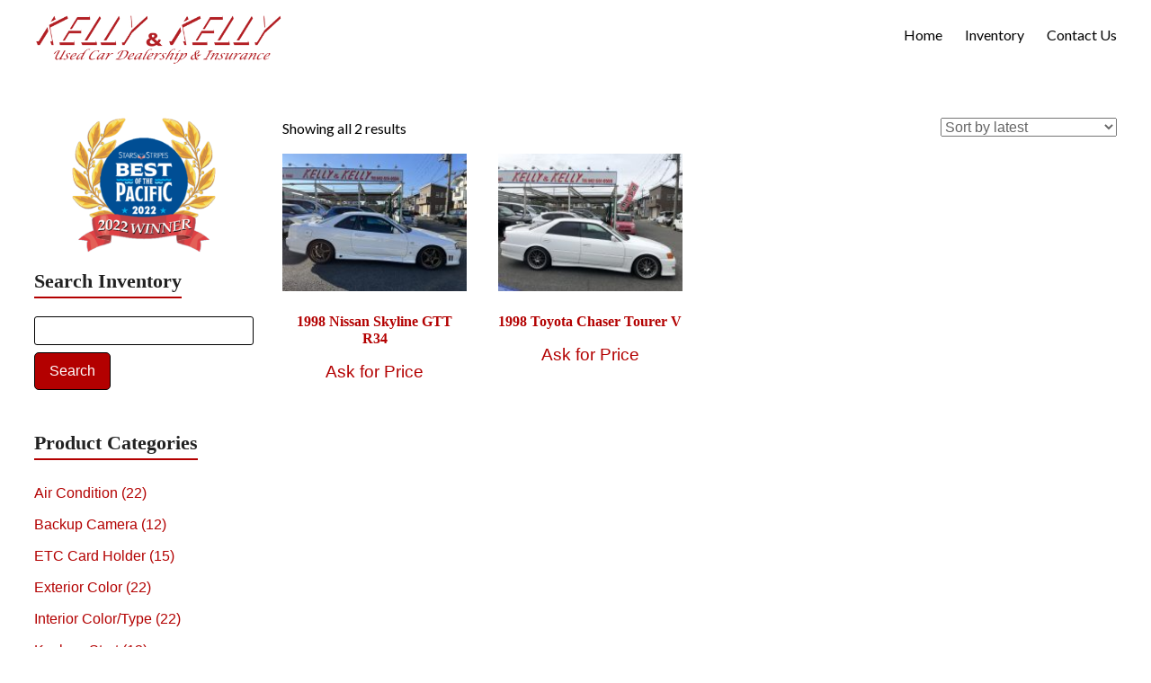

--- FILE ---
content_type: text/html; charset=UTF-8
request_url: https://kellyandkellyjp.com/product-category/year/1998/
body_size: 20651
content:
<!DOCTYPE html>
<!--[if IE 7]>
<html class="ie ie7" lang="en-US">
<![endif]-->
<!--[if IE 8]>
<html class="ie ie8" lang="en-US">
<![endif]-->
<!--[if !(IE 7) & !(IE 8)]><!-->
<html lang="en-US">
<!--<![endif]-->
<head>
	<meta charset="UTF-8"/>
	<meta name="viewport" content="width=device-width, initial-scale=1">
	<link rel="profile" href="https://gmpg.org/xfn/11"/>
	<title>1998 Archives - Kelly &amp; Kelly</title>
<meta name='robots' content='max-image-preview:large' />

<!-- This site is optimized with the Yoast SEO Premium plugin v12.7.1 - https://yoast.com/wordpress/plugins/seo/ -->
<meta name="robots" content="max-snippet:-1, max-image-preview:large, max-video-preview:-1"/>
<link rel="canonical" href="https://kellyandkellyjp.com/product-category/year/1998/" />
<meta property="og:locale" content="en_US" />
<meta property="og:type" content="object" />
<meta property="og:title" content="1998 Archives - Kelly &amp; Kelly" />
<meta property="og:url" content="https://kellyandkellyjp.com/product-category/year/1998/" />
<meta property="og:site_name" content="Kelly &amp; Kelly" />
<meta name="twitter:card" content="summary_large_image" />
<meta name="twitter:title" content="1998 Archives - Kelly &amp; Kelly" />
<script type='application/ld+json' class='yoast-schema-graph yoast-schema-graph--main'>{"@context":"https://schema.org","@graph":[{"@type":"Organization","@id":"https://kellyandkellyjp.com/#organization","name":"Kelly and Kelly","url":"https://kellyandkellyjp.com/","sameAs":["https://www.facebook.com/kellyandkelly1967/"],"logo":{"@type":"ImageObject","@id":"https://kellyandkellyjp.com/#logo","url":"https://kellyandkellyjp.com/wp-content/uploads/2019/01/KellyKelly-Logo-Slogan.png","width":1986,"height":425,"caption":"Kelly and Kelly"},"image":{"@id":"https://kellyandkellyjp.com/#logo"}},{"@type":"WebSite","@id":"https://kellyandkellyjp.com/#website","url":"https://kellyandkellyjp.com/","name":"Kelly &amp; Kelly","description":"Used Car Dealership - Yokota, Fussa, Mizuho Japan","publisher":{"@id":"https://kellyandkellyjp.com/#organization"},"potentialAction":{"@type":"SearchAction","target":"https://kellyandkellyjp.com/?s={search_term_string}","query-input":"required name=search_term_string"}},{"@type":"CollectionPage","@id":"https://kellyandkellyjp.com/product-category/year/1998/#webpage","url":"https://kellyandkellyjp.com/product-category/year/1998/","inLanguage":"en-US","name":"1998 Archives - Kelly &amp; Kelly","isPartOf":{"@id":"https://kellyandkellyjp.com/#website"}}]}</script>
<!-- / Yoast SEO Premium plugin. -->

<link rel='dns-prefetch' href='//fonts.googleapis.com' />
<link href='//hb.wpmucdn.com' rel='preconnect' />
<link href='http://fonts.googleapis.com' rel='preconnect' />
<link href='//fonts.gstatic.com' crossorigin='' rel='preconnect' />
<link rel="alternate" type="application/rss+xml" title="Kelly &amp; Kelly &raquo; Feed" href="https://kellyandkellyjp.com/feed/" />
<link rel="alternate" type="application/rss+xml" title="Kelly &amp; Kelly &raquo; Comments Feed" href="https://kellyandkellyjp.com/comments/feed/" />
<link rel="alternate" type="application/rss+xml" title="Kelly &amp; Kelly &raquo; 1998 Category Feed" href="https://kellyandkellyjp.com/product-category/year/1998/feed/" />
<style id='wp-img-auto-sizes-contain-inline-css' type='text/css'>
img:is([sizes=auto i],[sizes^="auto," i]){contain-intrinsic-size:3000px 1500px}
/*# sourceURL=wp-img-auto-sizes-contain-inline-css */
</style>
<style id='wp-emoji-styles-inline-css' type='text/css'>

	img.wp-smiley, img.emoji {
		display: inline !important;
		border: none !important;
		box-shadow: none !important;
		height: 1em !important;
		width: 1em !important;
		margin: 0 0.07em !important;
		vertical-align: -0.1em !important;
		background: none !important;
		padding: 0 !important;
	}
/*# sourceURL=wp-emoji-styles-inline-css */
</style>
<link rel='stylesheet' id='wp-block-library-css' href='https://kellyandkellyjp.com/wp-includes/css/dist/block-library/style.min.css?ver=6.9' type='text/css' media='all' />
<style id='global-styles-inline-css' type='text/css'>
:root{--wp--preset--aspect-ratio--square: 1;--wp--preset--aspect-ratio--4-3: 4/3;--wp--preset--aspect-ratio--3-4: 3/4;--wp--preset--aspect-ratio--3-2: 3/2;--wp--preset--aspect-ratio--2-3: 2/3;--wp--preset--aspect-ratio--16-9: 16/9;--wp--preset--aspect-ratio--9-16: 9/16;--wp--preset--color--black: #000000;--wp--preset--color--cyan-bluish-gray: #abb8c3;--wp--preset--color--white: #ffffff;--wp--preset--color--pale-pink: #f78da7;--wp--preset--color--vivid-red: #cf2e2e;--wp--preset--color--luminous-vivid-orange: #ff6900;--wp--preset--color--luminous-vivid-amber: #fcb900;--wp--preset--color--light-green-cyan: #7bdcb5;--wp--preset--color--vivid-green-cyan: #00d084;--wp--preset--color--pale-cyan-blue: #8ed1fc;--wp--preset--color--vivid-cyan-blue: #0693e3;--wp--preset--color--vivid-purple: #9b51e0;--wp--preset--gradient--vivid-cyan-blue-to-vivid-purple: linear-gradient(135deg,rgb(6,147,227) 0%,rgb(155,81,224) 100%);--wp--preset--gradient--light-green-cyan-to-vivid-green-cyan: linear-gradient(135deg,rgb(122,220,180) 0%,rgb(0,208,130) 100%);--wp--preset--gradient--luminous-vivid-amber-to-luminous-vivid-orange: linear-gradient(135deg,rgb(252,185,0) 0%,rgb(255,105,0) 100%);--wp--preset--gradient--luminous-vivid-orange-to-vivid-red: linear-gradient(135deg,rgb(255,105,0) 0%,rgb(207,46,46) 100%);--wp--preset--gradient--very-light-gray-to-cyan-bluish-gray: linear-gradient(135deg,rgb(238,238,238) 0%,rgb(169,184,195) 100%);--wp--preset--gradient--cool-to-warm-spectrum: linear-gradient(135deg,rgb(74,234,220) 0%,rgb(151,120,209) 20%,rgb(207,42,186) 40%,rgb(238,44,130) 60%,rgb(251,105,98) 80%,rgb(254,248,76) 100%);--wp--preset--gradient--blush-light-purple: linear-gradient(135deg,rgb(255,206,236) 0%,rgb(152,150,240) 100%);--wp--preset--gradient--blush-bordeaux: linear-gradient(135deg,rgb(254,205,165) 0%,rgb(254,45,45) 50%,rgb(107,0,62) 100%);--wp--preset--gradient--luminous-dusk: linear-gradient(135deg,rgb(255,203,112) 0%,rgb(199,81,192) 50%,rgb(65,88,208) 100%);--wp--preset--gradient--pale-ocean: linear-gradient(135deg,rgb(255,245,203) 0%,rgb(182,227,212) 50%,rgb(51,167,181) 100%);--wp--preset--gradient--electric-grass: linear-gradient(135deg,rgb(202,248,128) 0%,rgb(113,206,126) 100%);--wp--preset--gradient--midnight: linear-gradient(135deg,rgb(2,3,129) 0%,rgb(40,116,252) 100%);--wp--preset--font-size--small: 13px;--wp--preset--font-size--medium: 20px;--wp--preset--font-size--large: 36px;--wp--preset--font-size--x-large: 42px;--wp--preset--spacing--20: 0.44rem;--wp--preset--spacing--30: 0.67rem;--wp--preset--spacing--40: 1rem;--wp--preset--spacing--50: 1.5rem;--wp--preset--spacing--60: 2.25rem;--wp--preset--spacing--70: 3.38rem;--wp--preset--spacing--80: 5.06rem;--wp--preset--shadow--natural: 6px 6px 9px rgba(0, 0, 0, 0.2);--wp--preset--shadow--deep: 12px 12px 50px rgba(0, 0, 0, 0.4);--wp--preset--shadow--sharp: 6px 6px 0px rgba(0, 0, 0, 0.2);--wp--preset--shadow--outlined: 6px 6px 0px -3px rgb(255, 255, 255), 6px 6px rgb(0, 0, 0);--wp--preset--shadow--crisp: 6px 6px 0px rgb(0, 0, 0);}:root { --wp--style--global--content-size: 760px;--wp--style--global--wide-size: 1160px; }:where(body) { margin: 0; }.wp-site-blocks > .alignleft { float: left; margin-right: 2em; }.wp-site-blocks > .alignright { float: right; margin-left: 2em; }.wp-site-blocks > .aligncenter { justify-content: center; margin-left: auto; margin-right: auto; }:where(.wp-site-blocks) > * { margin-block-start: 24px; margin-block-end: 0; }:where(.wp-site-blocks) > :first-child { margin-block-start: 0; }:where(.wp-site-blocks) > :last-child { margin-block-end: 0; }:root { --wp--style--block-gap: 24px; }:root :where(.is-layout-flow) > :first-child{margin-block-start: 0;}:root :where(.is-layout-flow) > :last-child{margin-block-end: 0;}:root :where(.is-layout-flow) > *{margin-block-start: 24px;margin-block-end: 0;}:root :where(.is-layout-constrained) > :first-child{margin-block-start: 0;}:root :where(.is-layout-constrained) > :last-child{margin-block-end: 0;}:root :where(.is-layout-constrained) > *{margin-block-start: 24px;margin-block-end: 0;}:root :where(.is-layout-flex){gap: 24px;}:root :where(.is-layout-grid){gap: 24px;}.is-layout-flow > .alignleft{float: left;margin-inline-start: 0;margin-inline-end: 2em;}.is-layout-flow > .alignright{float: right;margin-inline-start: 2em;margin-inline-end: 0;}.is-layout-flow > .aligncenter{margin-left: auto !important;margin-right: auto !important;}.is-layout-constrained > .alignleft{float: left;margin-inline-start: 0;margin-inline-end: 2em;}.is-layout-constrained > .alignright{float: right;margin-inline-start: 2em;margin-inline-end: 0;}.is-layout-constrained > .aligncenter{margin-left: auto !important;margin-right: auto !important;}.is-layout-constrained > :where(:not(.alignleft):not(.alignright):not(.alignfull)){max-width: var(--wp--style--global--content-size);margin-left: auto !important;margin-right: auto !important;}.is-layout-constrained > .alignwide{max-width: var(--wp--style--global--wide-size);}body .is-layout-flex{display: flex;}.is-layout-flex{flex-wrap: wrap;align-items: center;}.is-layout-flex > :is(*, div){margin: 0;}body .is-layout-grid{display: grid;}.is-layout-grid > :is(*, div){margin: 0;}body{padding-top: 0px;padding-right: 0px;padding-bottom: 0px;padding-left: 0px;}a:where(:not(.wp-element-button)){text-decoration: underline;}:root :where(.wp-element-button, .wp-block-button__link){background-color: #32373c;border-width: 0;color: #fff;font-family: inherit;font-size: inherit;font-style: inherit;font-weight: inherit;letter-spacing: inherit;line-height: inherit;padding-top: calc(0.667em + 2px);padding-right: calc(1.333em + 2px);padding-bottom: calc(0.667em + 2px);padding-left: calc(1.333em + 2px);text-decoration: none;text-transform: inherit;}.has-black-color{color: var(--wp--preset--color--black) !important;}.has-cyan-bluish-gray-color{color: var(--wp--preset--color--cyan-bluish-gray) !important;}.has-white-color{color: var(--wp--preset--color--white) !important;}.has-pale-pink-color{color: var(--wp--preset--color--pale-pink) !important;}.has-vivid-red-color{color: var(--wp--preset--color--vivid-red) !important;}.has-luminous-vivid-orange-color{color: var(--wp--preset--color--luminous-vivid-orange) !important;}.has-luminous-vivid-amber-color{color: var(--wp--preset--color--luminous-vivid-amber) !important;}.has-light-green-cyan-color{color: var(--wp--preset--color--light-green-cyan) !important;}.has-vivid-green-cyan-color{color: var(--wp--preset--color--vivid-green-cyan) !important;}.has-pale-cyan-blue-color{color: var(--wp--preset--color--pale-cyan-blue) !important;}.has-vivid-cyan-blue-color{color: var(--wp--preset--color--vivid-cyan-blue) !important;}.has-vivid-purple-color{color: var(--wp--preset--color--vivid-purple) !important;}.has-black-background-color{background-color: var(--wp--preset--color--black) !important;}.has-cyan-bluish-gray-background-color{background-color: var(--wp--preset--color--cyan-bluish-gray) !important;}.has-white-background-color{background-color: var(--wp--preset--color--white) !important;}.has-pale-pink-background-color{background-color: var(--wp--preset--color--pale-pink) !important;}.has-vivid-red-background-color{background-color: var(--wp--preset--color--vivid-red) !important;}.has-luminous-vivid-orange-background-color{background-color: var(--wp--preset--color--luminous-vivid-orange) !important;}.has-luminous-vivid-amber-background-color{background-color: var(--wp--preset--color--luminous-vivid-amber) !important;}.has-light-green-cyan-background-color{background-color: var(--wp--preset--color--light-green-cyan) !important;}.has-vivid-green-cyan-background-color{background-color: var(--wp--preset--color--vivid-green-cyan) !important;}.has-pale-cyan-blue-background-color{background-color: var(--wp--preset--color--pale-cyan-blue) !important;}.has-vivid-cyan-blue-background-color{background-color: var(--wp--preset--color--vivid-cyan-blue) !important;}.has-vivid-purple-background-color{background-color: var(--wp--preset--color--vivid-purple) !important;}.has-black-border-color{border-color: var(--wp--preset--color--black) !important;}.has-cyan-bluish-gray-border-color{border-color: var(--wp--preset--color--cyan-bluish-gray) !important;}.has-white-border-color{border-color: var(--wp--preset--color--white) !important;}.has-pale-pink-border-color{border-color: var(--wp--preset--color--pale-pink) !important;}.has-vivid-red-border-color{border-color: var(--wp--preset--color--vivid-red) !important;}.has-luminous-vivid-orange-border-color{border-color: var(--wp--preset--color--luminous-vivid-orange) !important;}.has-luminous-vivid-amber-border-color{border-color: var(--wp--preset--color--luminous-vivid-amber) !important;}.has-light-green-cyan-border-color{border-color: var(--wp--preset--color--light-green-cyan) !important;}.has-vivid-green-cyan-border-color{border-color: var(--wp--preset--color--vivid-green-cyan) !important;}.has-pale-cyan-blue-border-color{border-color: var(--wp--preset--color--pale-cyan-blue) !important;}.has-vivid-cyan-blue-border-color{border-color: var(--wp--preset--color--vivid-cyan-blue) !important;}.has-vivid-purple-border-color{border-color: var(--wp--preset--color--vivid-purple) !important;}.has-vivid-cyan-blue-to-vivid-purple-gradient-background{background: var(--wp--preset--gradient--vivid-cyan-blue-to-vivid-purple) !important;}.has-light-green-cyan-to-vivid-green-cyan-gradient-background{background: var(--wp--preset--gradient--light-green-cyan-to-vivid-green-cyan) !important;}.has-luminous-vivid-amber-to-luminous-vivid-orange-gradient-background{background: var(--wp--preset--gradient--luminous-vivid-amber-to-luminous-vivid-orange) !important;}.has-luminous-vivid-orange-to-vivid-red-gradient-background{background: var(--wp--preset--gradient--luminous-vivid-orange-to-vivid-red) !important;}.has-very-light-gray-to-cyan-bluish-gray-gradient-background{background: var(--wp--preset--gradient--very-light-gray-to-cyan-bluish-gray) !important;}.has-cool-to-warm-spectrum-gradient-background{background: var(--wp--preset--gradient--cool-to-warm-spectrum) !important;}.has-blush-light-purple-gradient-background{background: var(--wp--preset--gradient--blush-light-purple) !important;}.has-blush-bordeaux-gradient-background{background: var(--wp--preset--gradient--blush-bordeaux) !important;}.has-luminous-dusk-gradient-background{background: var(--wp--preset--gradient--luminous-dusk) !important;}.has-pale-ocean-gradient-background{background: var(--wp--preset--gradient--pale-ocean) !important;}.has-electric-grass-gradient-background{background: var(--wp--preset--gradient--electric-grass) !important;}.has-midnight-gradient-background{background: var(--wp--preset--gradient--midnight) !important;}.has-small-font-size{font-size: var(--wp--preset--font-size--small) !important;}.has-medium-font-size{font-size: var(--wp--preset--font-size--medium) !important;}.has-large-font-size{font-size: var(--wp--preset--font-size--large) !important;}.has-x-large-font-size{font-size: var(--wp--preset--font-size--x-large) !important;}
/*# sourceURL=global-styles-inline-css */
</style>

<link rel='stylesheet' id='woo-stickers-by-webline-css' href='https://kellyandkellyjp.com/wp-content/plugins/woo-stickers-by-webline/public/css/woo-stickers-by-webline-public.css?ver=1.2.8' type='text/css' media='all' />
<link rel='stylesheet' id='woocommerce-layout-css' href='https://kellyandkellyjp.com/wp-content/plugins/woocommerce/assets/css/woocommerce-layout.css?ver=10.4.3' type='text/css' media='all' />
<link rel='stylesheet' id='woocommerce-smallscreen-css' href='https://kellyandkellyjp.com/wp-content/plugins/woocommerce/assets/css/woocommerce-smallscreen.css?ver=10.4.3' type='text/css' media='only screen and (max-width: 768px)' />
<link rel='stylesheet' id='woocommerce-general-css' href='https://kellyandkellyjp.com/wp-content/plugins/woocommerce/assets/css/woocommerce.css?ver=10.4.3' type='text/css' media='all' />
<style id='woocommerce-inline-inline-css' type='text/css'>
.woocommerce form .form-row .required { visibility: visible; }
/*# sourceURL=woocommerce-inline-inline-css */
</style>
<link rel='stylesheet' id='font-awesome-4-css' href='https://kellyandkellyjp.com/wp-content/themes/spacious-pro/font-awesome/library/font-awesome/css/v4-shims.min.css?ver=4.7.0' type='text/css' media='all' />
<link rel='stylesheet' id='font-awesome-all-css' href='https://kellyandkellyjp.com/wp-content/themes/spacious-pro/font-awesome/library/font-awesome/css/all.min.css?ver=6.7.2' type='text/css' media='all' />
<link rel='stylesheet' id='font-awesome-solid-css' href='https://kellyandkellyjp.com/wp-content/themes/spacious-pro/font-awesome/library/font-awesome/css/solid.min.css?ver=6.7.2' type='text/css' media='all' />
<link rel='stylesheet' id='font-awesome-regular-css' href='https://kellyandkellyjp.com/wp-content/themes/spacious-pro/font-awesome/library/font-awesome/css/regular.min.css?ver=6.7.2' type='text/css' media='all' />
<link rel='stylesheet' id='font-awesome-brands-css' href='https://kellyandkellyjp.com/wp-content/themes/spacious-pro/font-awesome/library/font-awesome/css/brands.min.css?ver=6.7.2' type='text/css' media='all' />
<link rel='stylesheet' id='spacious-font-awesome-css' href='https://kellyandkellyjp.com/wp-content/themes/spacious-pro/font-awesome/library/font-awesome/css/font-awesome.min.css?ver=4.6.5' type='text/css' media='all' />
<link rel='stylesheet' id='spacious_style-css' href='https://kellyandkellyjp.com/wp-content/themes/spacious-pro/style.css?ver=2.7.14' type='text/css' media='all' />
<style id='spacious_style-inline-css' type='text/css'>
.previous a:hover, .next a:hover, a, #site-title a:hover,.widget_fun_facts .counter-icon,.team-title a:hover, .main-navigation ul li.current_page_item a, .main-navigation ul li:hover > a, .main-navigation ul li ul li a:hover, .main-navigation ul li ul li:hover > a,
			.main-navigation ul li.current-menu-item ul li a:hover, .main-navigation a:hover, .main-navigation ul li.current-menu-item a, .main-navigation ul li.current_page_ancestor a,
			.main-navigation ul li.current-menu-ancestor a, .main-navigation ul li.current_page_item a,
			.main-navigation ul li:hover > a, .small-menu a:hover, .small-menu ul li.current-menu-item a, .small-menu ul li.current_page_ancestor a,
			.small-menu ul li.current-menu-ancestor a, .small-menu ul li.current_page_item a,
			.small-menu ul li:hover > a, .widget_service_block a.more-link:hover, .widget_featured_single_post a.read-more:hover,
			#secondary a:hover,logged-in-as:hover  a, .breadcrumb a:hover, .tg-one-half .widget-title a:hover, .tg-one-third .widget-title a:hover,
			.tg-one-fourth .widget-title a:hover, .pagination a span:hover, #content .comments-area a.comment-permalink:hover, .comments-area .comment-author-link a:hover, .comment .comment-reply-link:hover, .nav-previous a:hover, .nav-next a:hover, #wp-calendar #today, .footer-socket-wrapper .copyright a:hover, .read-more, .more-link, .post .entry-title a:hover, .page .entry-title a:hover, .entry-meta a:hover, .type-page .entry-meta a:hover, .single #content .tags a:hover , .widget_testimonial .testimonial-icon:before, .widget_featured_posts .tg-one-half .entry-title a:hover, .main-small-navigation li:hover > .sub-toggle, .main-navigation ul li.tg-header-button-wrap.button-two a, .main-navigation ul li.tg-header-button-wrap.button-two a:hover, .woocommerce.woocommerce-add-to-cart-style-2 ul.products li.product .button, .header-action .search-wrapper:hover .fa, .woocommerce .star-rating span::before, .main-navigation ul li:hover > .sub-toggle{color:#b30000;}.spacious-button, input[type="reset"], input[type="button"], input[type="submit"], button,.spacious-woocommerce-cart-views .cart-value, #featured-slider .slider-read-more-button, .slider-cycle .cycle-prev, .slider-cycle .cycle-next, #progress, .widget_our_clients .clients-cycle-prev, .widget_our_clients .clients-cycle-next, #controllers a:hover, #controllers a.active, .pagination span,.site-header .menu-toggle:hover,#team-controllers a.active,	#team-controllers a:hover, .call-to-action-button, .call-to-action-button, .comments-area .comment-author-link spanm,.team-social-icon a:hover, a#back-top:before, .entry-meta .read-more-link, a#scroll-up, #search-form span, .woocommerce a.button, .woocommerce button.button, .woocommerce input.button, .woocommerce #respond input#submit, .woocommerce #content input.button,	.woocommerce-page a.button, .woocommerce-page button.button, .woocommerce-page input.button,	.woocommerce-page #respond input#submit, .woocommerce-page #content input.button, .woocommerce a.button:hover,.woocommerce button.button:hover, .woocommerce input.button:hover,.woocommerce #respond input#submit:hover, .woocommerce #content input.button:hover,.woocommerce-page a.button:hover, .woocommerce-page button.button:hover,.woocommerce-page input.button:hover,	.woocommerce-page #respond input#submit:hover, .woocommerce-page #content input.button:hover, #content .wp-pagenavi .current, #content .wp-pagenavi a:hover,.main-small-navigation .sub-toggle, .main-navigation ul li.tg-header-button-wrap.button-one a, .elementor .team-five-carousel.team-style-five .swiper-button-next, .elementor .team-five-carousel.team-style-five .swiper-button-prev, .elementor .main-block-wrapper .swiper-button-next, .elementor .main-block-wrapper .swiper-button-prev, .woocommerce-product .main-product-wrapper .product-container .product-cycle-prev, .woocommerce-product .main-product-wrapper .product-container .product-cycle-next{background-color:#b30000;}.main-small-navigation li:hover, .main-small-navigation ul > .current_page_item, .main-small-navigation ul > .current-menu-item, .widget_testimonial .testimonial-cycle-prev, .widget_testimonial .testimonial-cycle-next, .woocommerce-product .main-product-wrapper .product-wrapper .woocommerce-image-wrapper-two .hovered-cart-wishlist .add-to-wishlist:hover, .woocommerce-product .main-product-wrapper .product-wrapper .woocommerce-image-wrapper-two .hovered-cart-wishlist .add-to-cart:hover, .woocommerce-product .main-product-wrapper .product-wrapper .product-outer-wrapper .woocommerce-image-wrapper-one .add-to-cart a:hover{background:#b30000;}.main-navigation ul li ul, .widget_testimonial .testimonial-post{border-top-color:#b30000;}blockquote, .call-to-action-content-wrapper{border-left-color:#b30000;}.site-header .menu-toggle:hover.entry-meta a.read-more:hover,
			#featured-slider .slider-read-more-button:hover, .slider-cycle .cycle-prev:hover, .slider-cycle .cycle-next:hover,
			.call-to-action-button:hover,.entry-meta .read-more-link:hover,.spacious-button:hover, input[type="reset"]:hover,
			input[type="button"]:hover, input[type="submit"]:hover, button:hover, .main-navigation ul li.tg-header-button-wrap.button-one a:hover, .main-navigation ul li.tg-header-button-wrap.button-two a:hover{background:#810000;}.pagination a span:hover, .widget_testimonial .testimonial-post, .team-social-icon a:hover, .single #content .tags a:hover,.previous a:hover, .next a:hover, .main-navigation ul li.tg-header-button-wrap.button-one a, .main-navigation ul li.tg-header-button-wrap.button-one a, .main-navigation ul li.tg-header-button-wrap.button-two a, .woocommerce.woocommerce-add-to-cart-style-2 ul.products li.product .button, .woocommerce-product .main-product-wrapper .product-wrapper .woocommerce-image-wrapper-two .hovered-cart-wishlist .add-to-wishlist, .woocommerce-product .main-product-wrapper .product-wrapper .woocommerce-image-wrapper-two .hovered-cart-wishlist .add-to-cart{border-color:#b30000;}.widget-title span{border-bottom-color:#b30000;}.footer-widgets-area a:hover{color:#b30000!important;}.footer-search-form{color:rgba(179,0,0, 0.85);}.header-toggle-wrapper .header-toggle{border-right-color:#b30000;}#main{background-color:#ffffff;}#site-title a, #site-description{color:#222222;}#header-meta{background-color:#f8f8f8;}#header-text-nav-container{background-color:#ffffff;}.main-navigation a{color:#000000;}.main-navigation ul li ul li a{color:#666666;}.main-navigation ul li.tg-header-button-wrap.button-one a{color:#ffffff;}.main-navigation ul li.tg-header-button-wrap.button-one a:hover{color:#ffffff;}.main-navigation ul li.tg-header-button-wrap.button-two a{color:#ffffff;}.main-navigation ul li.tg-header-button-wrap.button-two a:hover{color:#ffffff;}#featured-slider .entry-title span{color:#ffffff;}#featured-slider .entry-content p{color:#ffffff;}#featured-slider .slider-read-more-button{color:#ffffff;}#featured-slider .slider-read-more-button{background-color:#0fbe7c;}#featured-slider .slider-cycle .entry-container .entry-description-container{background-color:rgba(0,0,0,0.3);}.entry-meta a.read-more{color:#ffffff;}.entry-meta .read-more-link{background-color:#0fbe7c;}#comments{background-color:#ffffff;}.comment-content{background-color:#f8f8f8;}input[type="text"], input[type="email"], input[type="password"], textarea{background-color:#f8f8f8;}#colophon{background-color:;}.call-to-action-content-wrapper{background-color:#f8f8f8;}.call-to-action-button{color:#ffffff;}.call-to-action-button{background-color:#0fbe7c;}a.read-more, a.more-link{color:#0fbe7c;}th, td, hr, blockquote,input.s,input[type=email],input[type=email]:focus,input[type=password],input[type=password]:focus,input[type=search]:focus,input[type=text],input[type=text]:focus,pre,textarea,textarea:focus, input.s:focus, .next a,.previous a, #featured-slider,#header-meta,#header-text-nav-container,.header-image,.header-post-title-container,.main-navigation ul li ul li, .pagination span, .widget_testimonial .testimonial-post, .comment-content,.nav-next a,.nav-previous a, .entry-meta,.single #content .tags a{border-color:#ffffff;}.meta, .widget_testimonial .testimonial-post, .call-to-action-content-wrapper, #colophon .widget ul li,#secondary .widget ul li{border-bottom-color:#ffffff;}.call-to-action-content-wrapper, .footer-socket-wrapper,.footer-widgets-wrapper{border-top-color:#ffffff;}.meta li, .widget_testimonial .testimonial-post{border-left-color:#ffffff;}.widget_testimonial .testimonial-post, .call-to-action-content-wrapper{border-right-color:#ffffff;}.footer-widgets-area, .footer-widgets-area .tg-one-fourth p{color:#ffffff;}#colophon .widget-title{color:#ffffff;}.footer-socket-wrapper{background-color:#f8f8f8;}.footer-widgets-wrapper{border-color:#eaeaea;}h1, h2, h3, h4, h5, h6{font-family:Lato;}
/*# sourceURL=spacious_style-inline-css */
</style>
<link rel='stylesheet' id='spacious-genericons-css' href='https://kellyandkellyjp.com/wp-content/themes/spacious-pro/genericons/genericons.css?ver=3.3.1' type='text/css' media='all' />
<link rel='stylesheet' id='spacious_googlefonts-css' href='//fonts.googleapis.com/css?family=Lato&#038;1&#038;display=swap&#038;ver=2.7.14' type='text/css' media='all' />
<link rel='stylesheet' id='font-awesome-css' href='https://kellyandkellyjp.com/wp-content/plugins/popup-anything-on-click/assets/css/font-awesome.min.css?ver=2.9.1' type='text/css' media='all' />
<link rel='stylesheet' id='popupaoc-public-style-css' href='https://kellyandkellyjp.com/wp-content/plugins/popup-anything-on-click/assets/css/popupaoc-public.css?ver=2.9.1' type='text/css' media='all' />
<script type="text/javascript" src="https://kellyandkellyjp.com/wp-includes/js/jquery/jquery.min.js?ver=3.7.1" id="jquery-core-js"></script>
<script type="text/javascript" src="https://kellyandkellyjp.com/wp-includes/js/jquery/jquery-migrate.min.js?ver=3.4.1" id="jquery-migrate-js"></script>
<script type="text/javascript" src="https://kellyandkellyjp.com/wp-content/plugins/woo-stickers-by-webline/public/js/woo-stickers-by-webline-public.js?ver=1.2.8" id="woo-stickers-by-webline-js"></script>
<script type="text/javascript" src="https://kellyandkellyjp.com/wp-content/plugins/woocommerce/assets/js/jquery-blockui/jquery.blockUI.min.js?ver=2.7.0-wc.10.4.3" id="wc-jquery-blockui-js" defer="defer" data-wp-strategy="defer"></script>
<script type="text/javascript" id="wc-add-to-cart-js-extra">
/* <![CDATA[ */
var wc_add_to_cart_params = {"ajax_url":"/wp-admin/admin-ajax.php","wc_ajax_url":"/?wc-ajax=%%endpoint%%","i18n_view_cart":"View cart","cart_url":"https://kellyandkellyjp.com/cart/","is_cart":"","cart_redirect_after_add":"no"};
//# sourceURL=wc-add-to-cart-js-extra
/* ]]> */
</script>
<script type="text/javascript" src="https://kellyandkellyjp.com/wp-content/plugins/woocommerce/assets/js/frontend/add-to-cart.min.js?ver=10.4.3" id="wc-add-to-cart-js" defer="defer" data-wp-strategy="defer"></script>
<script type="text/javascript" src="https://kellyandkellyjp.com/wp-content/plugins/woocommerce/assets/js/js-cookie/js.cookie.min.js?ver=2.1.4-wc.10.4.3" id="wc-js-cookie-js" defer="defer" data-wp-strategy="defer"></script>
<script type="text/javascript" id="woocommerce-js-extra">
/* <![CDATA[ */
var woocommerce_params = {"ajax_url":"/wp-admin/admin-ajax.php","wc_ajax_url":"/?wc-ajax=%%endpoint%%","i18n_password_show":"Show password","i18n_password_hide":"Hide password"};
//# sourceURL=woocommerce-js-extra
/* ]]> */
</script>
<script type="text/javascript" src="https://kellyandkellyjp.com/wp-content/plugins/woocommerce/assets/js/frontend/woocommerce.min.js?ver=10.4.3" id="woocommerce-js" defer="defer" data-wp-strategy="defer"></script>
<link rel="https://api.w.org/" href="https://kellyandkellyjp.com/wp-json/" /><link rel="alternate" title="JSON" type="application/json" href="https://kellyandkellyjp.com/wp-json/wp/v2/product_cat/697" /><link rel="EditURI" type="application/rsd+xml" title="RSD" href="https://kellyandkellyjp.com/xmlrpc.php?rsd" />
<meta name="generator" content="WordPress 6.9" />
<meta name="generator" content="WooCommerce 10.4.3" />
<!-- Latest compiled and minified CSS -->
<link rel="stylesheet" href="https://maxcdn.bootstrapcdn.com/bootstrap/4.5.2/css/bootstrap.min.css">

<!-- jQuery library -->
<script src="https://ajax.googleapis.com/ajax/libs/jquery/3.5.1/jquery.min.js"></script>

<!-- Popper JS -->
<script src="https://cdnjs.cloudflare.com/ajax/libs/popper.js/1.16.0/umd/popper.min.js"></script>

<!-- Latest compiled JavaScript -->
<script src="https://maxcdn.bootstrapcdn.com/bootstrap/4.5.2/js/bootstrap.min.js"></script><style id="mystickymenu" type="text/css">#mysticky-nav { width:100%; position: static; height: auto !important; }#mysticky-nav.wrapfixed { position:fixed; left: 0px; margin-top:0px;  z-index: 99990; -webkit-transition: 0.3s; -moz-transition: 0.3s; -o-transition: 0.3s; transition: 0.3s; -ms-filter:"progid:DXImageTransform.Microsoft.Alpha(Opacity=90)"; filter: alpha(opacity=90); opacity:0.9; background-color: #f7f5e7;}#mysticky-nav.wrapfixed .myfixed{ background-color: #f7f5e7; position: relative;top: auto;left: auto;right: auto;}#mysticky-nav.wrapfixed { } #mysticky-nav.wrapfixed.up { } #mysticky-nav.wrapfixed.down { } #mysticky-nav .myfixed { margin:0 auto; float:none; border:0px; background:none; max-width:100%; }</style>			<style type="text/css">
																															</style>
				<noscript><style>.woocommerce-product-gallery{ opacity: 1 !important; }</style></noscript>
	<link rel="icon" href="https://kellyandkellyjp.com/wp-content/uploads/2017/10/cropped-Favicon-32x32.png" sizes="32x32" />
<link rel="icon" href="https://kellyandkellyjp.com/wp-content/uploads/2017/10/cropped-Favicon-192x192.png" sizes="192x192" />
<link rel="apple-touch-icon" href="https://kellyandkellyjp.com/wp-content/uploads/2017/10/cropped-Favicon-180x180.png" />
<meta name="msapplication-TileImage" content="https://kellyandkellyjp.com/wp-content/uploads/2017/10/cropped-Favicon-270x270.png" />
		<style type="text/css" id="wp-custom-css">
			/*
#main {
	background-image: url('http://kellyandkellyjp.com/wp-content/uploads/2020/02/hearts-bg.png');
	background-size: 256px;
	background-repeat: round;
	background-attachment: fixed !important;
}
*/
/*
#main {
	background-image: url('https://kellyandkellyjp.com/wp-content/uploads/2019/12/20-opacity-mistletoe.png');
	background-size: 256px;
	background-repeat: round;
	background-attachment: fixed !important;
}
*/
body {
	color: black !important;
}

.product-categories li a,
.product-categories li,
.page-id-9 #primary a {
	color: #b30000;
}

.post-12847 h2:after,
.post-12956 h2:after,
.post-12563 h2:after,
.post-11605 h2:after,
.post-11570 h2:after,
.post-11519 h2:after,
.post-11050 h2:after,
.post-10664 h2:after,
.post-8232 h2:after {
	content: "\a \a Ask for Price";
	white-space: pre;
	font-family: arial;
	font-weight: normal;
	font-size: 1.2rem;
	line-height: 1rem;
	font-style: inherit;
}

.oil-changes {
	animation: blinker 1.5s linear infinite;
}

@keyframes blinker {
	50% { opacity: 0; }
}

#content a:hover,
.woocommerce-page a:hover {
	color: #b30000;
}

h1, h2, h3, h4, h5, h6 {
	font-family: serif;
	font-weight: bold;
}

.home .oil-changes {
	width: auto !important;
	padding: 0;
	margin: -1rem auto !important;
}

img.oil-changes {
	height: 10rem;
}

.words.oil-changes {
	padding-top: 1rem !important;
	margin: -1rem auto 1rem !important;
}

.oil-changes {
	height: auto;
	width: 100% !important;
	padding: 0;
	margin: -1.5em auto 0 !important;
}

/*--- Header ---*/
.page-id-18 #wp-custom-header,
.page-id-9 #wp-custom-header,
.page-id-502 #wp-custom-header,
.woocommerce-page #wp-custom-header,
.header-post-title-container {
	display: none;
}

#header-left-section {
	width: 295px;
}

#header-text {
	padding: 10px 0 0 0 !important;
}

@media screen and (max-width: 768px) {
	#header-left-section {
		margin: 0 auto;
	}
	
	.better-responsive-menu #header-right-section {
		margin-top: 0;
		padding-top: 0;
	}
	
	#site-description {
		font-size: 2em !important;
	}
}

#header-logo-image img {
	width: 290px;
}

#site-description {
	color: #b30000;
	font-family: yellowtail;
	font-size: 2em;
}

#site-title {
	display: none;
}

#menu-main {
	margin-top: -1em;
}

/*--- Home ---*/
.wp-image-766,
.we-accept {
	min-width: 18em;
	width: 400px;
	margin-top: 1em;
}

.page-id-5 #mysticky-wrap {
	height: 1em !important;
}

@media screen and (max-width: 1000px) {
	.page-id-5 #mysticky-wrap {
		height: 6em !important;
	}
}

.page-id-5 #main {
	padding: 0 0 10px 0;
	margin-top: 4em;
}

.page-id-5 #primary {
	margin-top: 0;
}

.Viewo{
	width: 100%;
	display: block;
	margin: 0 auto 3em;
	text-align: center;
}

.invView {
	width: 10em;
	color: white;
	font-size: 1.5em;
	font-weight: bold;
	padding: 15px 0;
	margin: 1em .5em;
	background-color: #b30000;
	border: 4px solid #b30000;
	box-shadow:inset 0 0 0 4px white;
	border-radius: 5em;
	display: inline-block;
}

.invView:hover {
	color: white !important;
	background-color: #800000;
	border: 4px solid #800000;
	text-decoration: none;
}

.salePoints {
	width: 100%;
	display: block;
	min-height: 10em;
	height: auto;
	margin: 0 auto;
	text-align: center;
}

.point {
	width: 33%;
	display: inline-flex;
	min-width: 320px;
	height: 11em;
	margin: 0 auto;
	text-align: center;
}

.point:first-of-type {
	padding-top: 1em;
}

.wp-image-28.aligncenter {
	margin: .5rem auto -.25rem;
	padding: 0;
}

.goodDriver {
	padding-top: 1em;
	font-size: .75em;
	line-height: 100%;
	text-align: center;
	width: 100%;
}

.ride {
	text-align: center;
	padding-top: 1.5em;
	font-weight: bold;
}

.ride h4 {
	margin: 0;
	padding: 0;
	width: 100%;
}

.hours {
	padding-top: 1em;
	text-align: center;
	width: 19em;
	height: 9.5em;
	margin: 0 auto;
	border: 4px solid #0000b3;
	box-shadow:inset 0 0 0 4px white, inset 0 0 0 8px #0000b3;
}

.botp {
	display: block;
	width: 100%;
	font-family: times;
	font-weight: bold;
	color: #b30000;
	font-size: 2em;
}

.post-5 .white {
	border: 0px solid white !important;
}

.awards {
	width: 100%;
	height: auto;
	min-height: 21.5em;
	margin: 0 auto;
	text-align: center;
}

.awards img {
	margin: 0 .25em;
}

/*--- Contact Us ---*/
@media screen and (max-width: 767px) {
	.post-9 .huge_it_google_map_container {
		display: none;
	}
}

/*--- Footer ---*/
.footer-socket-wrapper {
	display: none;
}

.footer-widgets-area .menu .menu-item {
	border-bottom: 0px solid rgba(0,0,0,0) !important;
}

.footer-widgets-area .widget-title,
.footer-widgets-area a,
.footer-widgets-area {
	color: white !important;
}

.footer-widgets-wrapper a:hover {
	color: white !important;
}

/*--- Woo Commerce ---*/
#media_image-3 {
	margin: 0 !important;
	text-align: center;
}

#media_image-3 img {
	margin: 0 0 1rem !important;
	max-width: 10rem !important;
}

.outofstock .woocommerce-Price-amount {
	display: none;
}

.product_meta .tagged_as,
.product_meta .posted_in {
	float: left;
	width: 100%;
}

.customize-unpreviewable {
	display: none;
}

.popupaoc-button {
	display: none;
}

.pi-form-control {
	width: 100% !important;
}

.pi-form-control,
.pi-message {
	border: 1px solid black !important;
	background: white !important;
}

.button[aria-label],
.woocommerce-product-search button,
.add-to-enquiry,
input[type=submit] {
	background: #b30000;
	border: 1px solid black !important;
	border-radius: 5px !important;
	padding: .5em 1em !important;
	font-weight: normal !important;
}

.add-to-enquiry {
	width: 10em;
	text-align: center;
	margin: 1.5em auto -1em !important;
}

.button[aria-label]:hover,
.woocommerce-product-search button:hover,
.popupaoc-button:hover {
	color: white !important;
	background: #800000 !important;
	text-decoration: none;
}

.products img {
	height: auto !important;
	width: 100% !important;
}

.woocommerce-page ul.products li.product {
	height: 17rem !important;
	margin-bottom: 2em !important;
}

.product_type_simple {
	display: none !important;
}

.woosticker.new_round_right,
.woosticker.soldout_round_right {
	margin-right: .5em;
}

.single-product .woosticker.new_round_right,
.single-product .woosticker.soldout_round_right {
	position: absolute !important;
	left: 1em;
}
/*
.woocommerce-page ul.products li.product .woocommerce-loop-product__title {
	position: absolute;
	top: 21em;
	left: 50%;
	width: 100%;
	text-transform: capitalize;
	margin-left: -50%;
}

.woocommerce-page ul.products li.product .price {
	position: absolute;
	top: 16.25em;
	left: 50%;
	width: 100%;
	margin-left: -50%;
}
*/
form button {
	color: white;
	margin: .5em 0;
}

.woocommerce-page #primary {
	float: right !important;
	width: -webkit-calc(100% - 332px) !important;
	width: -moz-calc(100% - 332px) !important;
	width: calc(100% - 276px) !important;
}

.woocommerce-page #secondary {
	float: left !important;
	width: 243.75px !important;
}

@media screen and (max-width: 660px) {
	.woocommerce-page #primary,
	.woocommerce-page #secondary {
		width: 100% !important;
	}

	.woocommerce-page .inner-wrap {
		display: flex;
		flex-direction: column;
	}

	.woocommerce-page .inner-wrap #primary {
		order: 2;
	}

	.woocommerce-page .inner-wrap #secondary {
		order: 1;
	}
}

@media screen and (max-width: 660px) {
	.single-product #primary,
	.single-product #secondary {
		width: 100% !important;
	}

	.single-product .inner-wrap {
		display: flex;
		flex-direction: column;
	}

	.single-product .inner-wrap #primary {
		order: 1;
	}

	.single-product .inner-wrap #secondary {
		order: 2;
	}
}

.post-type-archive-product .wc_email_inquiry_button_container {
	display: none;
}

.price del .amount,
.single_add_to_cart_button,
.add_to_cart_button {
	display: none !important;
}

.price ins {
	text-decoration: none !important;
	font-weight: normal !important;
}

del,
ins,
.woocommerce-loop-product__title,
.woocommerce-Price-amount {
	color: #b30000 !important;
}

.woocommerce .widget_price_filter .ui-slider .ui-slider-range,
span.ui-slider-handle[tabindex="0"],
.onsale {
	background-color: #b30000 !important;
}

.woocommerce .widget_price_filter .price_slider_wrapper .ui-widget-content {
	background-color: #4d0000 !important;
}

#woocommerce-product-search-field-0 {
	border: 1px solid black;
	height: 2em;
	padding-left: .25em;
	border-radius: 3px;
	width: 100%;
}

.woocommerce-product-search input[type="submit"] {
	float: right !important;
	margin-top: .5em;
}

#woocommerce_price_filter-2,
.single-product #woocommerce_product_categories-2 {
	margin-top: 70px;
}

/*Search Placeholder*/
#woocommerce-product-search-field-0::-webkit-input-placeholder {
 /* Chrome */
color: white;
}
#woocommerce-product-search-field-0:-ms-input-placeholder {
 /* IE 10+ */
color: white;
}
#woocommerce-product-search-field-0::-moz-placeholder {
 /* Firefox 19+ */
color: white;
	opacity: 1;
}
#woocommerce-product-search-field-0:-moz-placeholder {
 /* Firefox 4 - 18 */
color: white;
	opacity: 1;
}

.woocommerce-Price-amount {
color: #b30000 !important;
}

.woocommerce .widget_price_filter .price_slider_amount .button {
background-color: #b30000;
	color: white !important;
	font-weight: normal !important;
	padding: 5px 25px !important;
	-webkit-border-radius: 3px;
	-moz-border-radius: 3px;
	border-radius: 3px;
	font-size: 16px;
}

.woocommerce .widget_price_filter .price_slider_amount .button:hover {
background-color: #800000;
}

body .wc_email_inquiry_form_button,
 .wc_email_inquiry_form_button,
body .wc_email_inquiry_button_container .wc_email_inquiry_email_button {
background-color: #b30000 !important;
	background: #b30000 !important;
	border: 1px solid rgba(0,0,0,0) !important;
}

body .wc_email_inquiry_button_container .wc_email_inquiry_email_button {
color: #b30000 !important;
	text-shadow: 0 0px 0 rgba(0,0,0,0);
}

.wc_email_inquiry_email_button:after {
content: "Request More Info" !important;
	margin-left: -7.55em;
	color: white;
	padding: 0 .25em;
}

.quantity {
	display: none !important;
}

.page .entry-meta-bar {
	display: none !important;
}

#secondary .cat-item {
	border-bottom: 1px solid rgba(0, 0, 0, 0) !important;
}

.woocommerce div.product div.images .flex-control-thumbs li {
	background: white;
}

.woocommerce-product-details__short-description p {
	margin: 0;
}

.insert-page:last-of-type {
	margin-top: -1.5em;
}

.product_meta {
	padding-top: 3em;
}		</style>
		<link rel='stylesheet' id='wc-blocks-style-css' href='https://kellyandkellyjp.com/wp-content/plugins/woocommerce/assets/client/blocks/wc-blocks.css?ver=wc-10.4.3' type='text/css' media='all' />
<link rel='stylesheet' id='fontawesome-css' href='https://kellyandkellyjp.com/wp-content/plugins/wp-google-maps/css/font-awesome.min.css?ver=6.9' type='text/css' media='all' />
<link rel='stylesheet' id='fontawesome-polyfill-css' href='https://kellyandkellyjp.com/wp-content/plugins/wp-google-maps/css/polyfill/fa-5to4.css?ver=6.9' type='text/css' media='all' />
<link rel='stylesheet' id='wpgmza-common-css' href='https://kellyandkellyjp.com/wp-content/plugins/wp-google-maps/css/common.css?ver=10.0.05' type='text/css' media='all' />
<link rel='stylesheet' id='remodal-css' href='https://kellyandkellyjp.com/wp-content/plugins/wp-google-maps/lib/remodal.css?ver=6.9' type='text/css' media='all' />
<link rel='stylesheet' id='remodal-default-theme-css' href='https://kellyandkellyjp.com/wp-content/plugins/wp-google-maps/lib/remodal-default-theme.css?ver=6.9' type='text/css' media='all' />
<link rel='stylesheet' id='datatables-css' href='https://kellyandkellyjp.com/wp-content/plugins/wp-google-maps/css/jquery.dataTables.min.css?ver=6.9' type='text/css' media='all' />
<link rel='stylesheet' id='wpgmza-ui-default-css' href='https://kellyandkellyjp.com/wp-content/plugins/wp-google-maps/css/styles/default.css?ver=10.0.05' type='text/css' media='all' />
</head>

<body class="archive tax-product_cat term-697 custom-background wp-custom-logo wp-embed-responsive wp-theme-spacious-pro theme-spacious-pro woocommerce woocommerce-page woocommerce-no-js left-sidebar better-responsive-menu wide-1218 woocommerce-sale-style-default woocommerce-add-to-cart-default">



<div id="page" class="hfeed site">
	<a class="skip-link screen-reader-text" href="#main">Skip to content</a>

	
		<header id="masthead" class="site-header clearfix spacious-header-display-one">

		
		
		
		<div id="header-text-nav-container"
		     class="">

			<div class="inner-wrap clearfix" id="spacious-header-display-one">

				<div id="header-text-nav-wrap" class="clearfix">
					<div id="header-left-section">
													<div id="header-logo-image">

								<a href="https://kellyandkellyjp.com/" class="custom-logo-link" rel="home"><img width="1846" height="380" src="https://kellyandkellyjp.com/wp-content/uploads/2019/01/cropped-KellyKelly-Logo-Slogan.png" class="custom-logo" alt="Kelly &amp; Kelly" decoding="async" fetchpriority="high" srcset="https://kellyandkellyjp.com/wp-content/uploads/2019/01/cropped-KellyKelly-Logo-Slogan.png 1846w, https://kellyandkellyjp.com/wp-content/uploads/2019/01/cropped-KellyKelly-Logo-Slogan-300x62.png 300w, https://kellyandkellyjp.com/wp-content/uploads/2019/01/cropped-KellyKelly-Logo-Slogan-768x158.png 768w, https://kellyandkellyjp.com/wp-content/uploads/2019/01/cropped-KellyKelly-Logo-Slogan-1024x211.png 1024w, https://kellyandkellyjp.com/wp-content/uploads/2019/01/cropped-KellyKelly-Logo-Slogan-200x41.png 200w" sizes="(max-width: 1846px) 100vw, 1846px" /></a>
							</div><!-- #header-logo-image -->
													<div id="header-text" class="screen-reader-text">
															<h3 id="site-title">
									<a href="https://kellyandkellyjp.com/"
									   title="Kelly &amp; Kelly"
									   rel="home">Kelly &amp; Kelly</a>
								</h3>
															<p id="site-description">Used Car Dealership &#8211; Yokota, Fussa, Mizuho Japan</p>
													</div><!-- #header-text -->
					</div><!-- #header-left-section -->

					<div id="header-right-section">
						
													<div class="header-action">
															</div>
						
						
		<nav id="site-navigation" class="main-navigation clearfix  " role="navigation">
			<p class="menu-toggle">Menu</p>
			<div class="menu-primary-container"><ul id="menu-main" class="nav-menu"><li id="menu-item-24" class="menu-item menu-item-type-post_type menu-item-object-page menu-item-home menu-item-24"><a href="https://kellyandkellyjp.com/">Home</a></li>
<li id="menu-item-1378" class="menu-item menu-item-type-post_type menu-item-object-page menu-item-1378"><a href="https://kellyandkellyjp.com/used-cars-inventory/">Inventory</a></li>
<li id="menu-item-23" class="menu-item menu-item-type-post_type menu-item-object-page menu-item-23"><a href="https://kellyandkellyjp.com/contact-us/">Contact Us</a></li>
</ul></div>		</nav>

							</div><!-- #header-right-section -->

				</div><!-- #header-text-nav-wrap -->

				
			</div><!-- .inner-wrap -->

			
		</div><!-- #header-text-nav-container -->

		
					<div class="header-post-title-container clearfix">
				<div class="inner-wrap">
					<div class="post-title-wrapper">
													<h1 class="header-post-title-class entry-title">1998</h1>
							
						
		<div class="taxonomy-description">
					</div>

		
					</div>
									</div>
			</div>
				</header>
		<div id="main" class="clearfix">
		<div class="inner-wrap">
<div id="primary"><header class="woocommerce-products-header">
	
	</header>
<div class="woocommerce-notices-wrapper"></div><p class="woocommerce-result-count" role="alert" aria-relevant="all" data-is-sorted-by="true">
	Showing all 2 results<span class="screen-reader-text">Sorted by latest</span></p>
<form class="woocommerce-ordering" method="get">
		<select
		name="orderby"
		class="orderby"
					aria-label="Shop order"
			>
					<option value="popularity" >Sort by popularity</option>
					<option value="date"  selected='selected'>Sort by latest</option>
					<option value="price" >Sort by price: low to high</option>
					<option value="price-desc" >Sort by price: high to low</option>
			</select>
	<input type="hidden" name="paged" value="1" />
	</form>
<ul class="products columns-4">
<li class="tg-column-two product type-product post-10664 status-publish first instock product_cat-697 product_cat-2-doors product_cat-300-plate product_cat-4-seats product_cat-air-condition product_cat-am-fm product_cat-auxiliary-jack product_cat-black-and-gray-int product_cat-bluetooth-audio product_cat-cd product_cat-etc-card-holder product_cat-manual product_cat-nissan product_cat-powered-windows product_cat-powered-remote-locks product_cat-white-ext product_tag-747 product_tag-gtt-r34 product_tag-manual product_tag-nissan product_tag-skyline has-post-thumbnail shipping-taxable product-type-simple">
						<style>
											</style>
				<a href="https://kellyandkellyjp.com/product/1998-nissan-skyline-gtt-r34-manual/" class="woocommerce-LoopProduct-link woocommerce-loop-product__link"><img width="200" height="150" src="https://kellyandkellyjp.com/wp-content/uploads/2022/11/1998-Nissan-Skyline-GTT-R34-White-1-1-200x150.jpg" class="attachment-woocommerce_thumbnail size-woocommerce_thumbnail" alt="1998 Nissan Skyline GTT R34" decoding="async" srcset="https://kellyandkellyjp.com/wp-content/uploads/2022/11/1998-Nissan-Skyline-GTT-R34-White-1-1-200x150.jpg 200w, https://kellyandkellyjp.com/wp-content/uploads/2022/11/1998-Nissan-Skyline-GTT-R34-White-1-1-300x225.jpg 300w, https://kellyandkellyjp.com/wp-content/uploads/2022/11/1998-Nissan-Skyline-GTT-R34-White-1-1-1024x768.jpg 1024w, https://kellyandkellyjp.com/wp-content/uploads/2022/11/1998-Nissan-Skyline-GTT-R34-White-1-1-768x576.jpg 768w, https://kellyandkellyjp.com/wp-content/uploads/2022/11/1998-Nissan-Skyline-GTT-R34-White-1-1-1536x1152.jpg 1536w, https://kellyandkellyjp.com/wp-content/uploads/2022/11/1998-Nissan-Skyline-GTT-R34-White-1-1-2048x1536.jpg 2048w" sizes="(max-width: 200px) 100vw, 200px" /><h2 class="woocommerce-loop-product__title">1998 Nissan Skyline GTT R34</h2>
</a><a href="https://kellyandkellyjp.com/product/1998-nissan-skyline-gtt-r34-manual/" aria-describedby="woocommerce_loop_add_to_cart_link_describedby_10664" data-quantity="1" class="button product_type_simple" data-product_id="10664" data-product_sku="" aria-label="Read more about &ldquo;1998 Nissan Skyline GTT R34&rdquo;" rel="nofollow" data-success_message="">Read more</a>	<span id="woocommerce_loop_add_to_cart_link_describedby_10664" class="screen-reader-text">
			</span>
</li>
<li class="tg-column-two product type-product post-8232 status-publish instock product_cat-697 product_cat-300-plate product_cat-4-doors product_cat-5-seats product_cat-air-condition product_cat-am-fm product_cat-black-int product_cat-bluetooth-audio product_cat-cd product_cat-cd-dvd product_cat-etc-card-holder product_cat-manual product_cat-powered-windows product_cat-powered-remote-locks product_cat-white-ext product_tag-685 product_tag-chaser product_tag-manual product_tag-tourer product_tag-toyota product_tag-v has-post-thumbnail sold-individually shipping-taxable product-type-simple">
						<style>
											</style>
				<a href="https://kellyandkellyjp.com/product/1989-toyota-chaser-tourer-v/" class="woocommerce-LoopProduct-link woocommerce-loop-product__link"><img width="200" height="150" src="https://kellyandkellyjp.com/wp-content/uploads/2022/02/1998-Chaser-Touer-V-White-1-200x150.jpg" class="attachment-woocommerce_thumbnail size-woocommerce_thumbnail" alt="1998 Toyota Chaser Tourer V" decoding="async" srcset="https://kellyandkellyjp.com/wp-content/uploads/2022/02/1998-Chaser-Touer-V-White-1-200x150.jpg 200w, https://kellyandkellyjp.com/wp-content/uploads/2022/02/1998-Chaser-Touer-V-White-1-300x225.jpg 300w, https://kellyandkellyjp.com/wp-content/uploads/2022/02/1998-Chaser-Touer-V-White-1-1024x768.jpg 1024w, https://kellyandkellyjp.com/wp-content/uploads/2022/02/1998-Chaser-Touer-V-White-1-768x576.jpg 768w, https://kellyandkellyjp.com/wp-content/uploads/2022/02/1998-Chaser-Touer-V-White-1-1536x1152.jpg 1536w, https://kellyandkellyjp.com/wp-content/uploads/2022/02/1998-Chaser-Touer-V-White-1-2048x1536.jpg 2048w" sizes="(max-width: 200px) 100vw, 200px" /><h2 class="woocommerce-loop-product__title">1998 Toyota Chaser Tourer V</h2>
</a><a href="https://kellyandkellyjp.com/product/1989-toyota-chaser-tourer-v/" aria-describedby="woocommerce_loop_add_to_cart_link_describedby_8232" data-quantity="1" class="button product_type_simple" data-product_id="8232" data-product_sku="" aria-label="Read more about &ldquo;1998 Toyota Chaser Tourer V&rdquo;" rel="nofollow" data-success_message="">Read more</a>	<span id="woocommerce_loop_add_to_cart_link_describedby_8232" class="screen-reader-text">
			</span>
</li>
</ul>
</div>
<div id="secondary">
			
		<aside id="media_image-3" class="widget widget_media_image"><img width="300" height="282" src="https://kellyandkellyjp.com/wp-content/uploads/2022/11/BOTP-2022-v2-removebg-preview-300x282.png" class="image wp-image-10866  attachment-medium size-medium" alt="" style="max-width: 100%; height: auto;" decoding="async" loading="lazy" srcset="https://kellyandkellyjp.com/wp-content/uploads/2022/11/BOTP-2022-v2-removebg-preview-300x282.png 300w, https://kellyandkellyjp.com/wp-content/uploads/2022/11/BOTP-2022-v2-removebg-preview-200x188.png 200w, https://kellyandkellyjp.com/wp-content/uploads/2022/11/BOTP-2022-v2-removebg-preview.png 313w" sizes="auto, (max-width: 300px) 100vw, 300px" /></aside><aside id="woocommerce_product_search-5" class="widget woocommerce widget_product_search"><h3 class="widget-title"><span>Search Inventory</span></h3><form role="search" method="get" class="woocommerce-product-search" action="https://kellyandkellyjp.com/">
	<label class="screen-reader-text" for="woocommerce-product-search-field-0">Search for:</label>
	<input type="search" id="woocommerce-product-search-field-0" class="search-field" placeholder="Search products&hellip;" value="" name="s" />
	<button type="submit" value="Search" class="">Search</button>
	<input type="hidden" name="post_type" value="product" />
</form>
</aside><aside id="woocommerce_product_categories-4" class="widget woocommerce widget_product_categories"><h3 class="widget-title"><span>Product Categories</span></h3><ul class="product-categories"><li class="cat-item cat-item-553"><a href="https://kellyandkellyjp.com/product-category/air-condition/">Air Condition</a> <span class="count">(22)</span></li>
<li class="cat-item cat-item-589"><a href="https://kellyandkellyjp.com/product-category/backup-camera/">Backup Camera</a> <span class="count">(12)</span></li>
<li class="cat-item cat-item-560"><a href="https://kellyandkellyjp.com/product-category/etc-card-holder/">ETC Card Holder</a> <span class="count">(15)</span></li>
<li class="cat-item cat-item-566"><a href="https://kellyandkellyjp.com/product-category/exterior-color/">Exterior Color</a> <span class="count">(22)</span></li>
<li class="cat-item cat-item-556"><a href="https://kellyandkellyjp.com/product-category/interior-color-type/">Interior Color/Type</a> <span class="count">(22)</span></li>
<li class="cat-item cat-item-590"><a href="https://kellyandkellyjp.com/product-category/keyless-start/">Keyless Start</a> <span class="count">(12)</span></li>
<li class="cat-item cat-item-608"><a href="https://kellyandkellyjp.com/product-category/manufacturer/">Manufacturer</a> <span class="count">(5)</span></li>
<li class="cat-item cat-item-549"><a href="https://kellyandkellyjp.com/product-category/number-of-doors/">Number of Doors</a> <span class="count">(22)</span></li>
<li class="cat-item cat-item-551"><a href="https://kellyandkellyjp.com/product-category/number-of-seats/">Number of Seats</a> <span class="count">(22)</span></li>
<li class="cat-item cat-item-71"><a href="https://kellyandkellyjp.com/product-category/plate-type/">Plate Type</a> <span class="count">(22)</span></li>
<li class="cat-item cat-item-564"><a href="https://kellyandkellyjp.com/product-category/powered-windows/">Powered Windows</a> <span class="count">(21)</span></li>
<li class="cat-item cat-item-565"><a href="https://kellyandkellyjp.com/product-category/powered-remote-locks/">Powered/Remote Locks</a> <span class="count">(21)</span></li>
<li class="cat-item cat-item-554"><a href="https://kellyandkellyjp.com/product-category/radio-type/">Radio Type</a> <span class="count">(22)</span></li>
<li class="cat-item cat-item-561"><a href="https://kellyandkellyjp.com/product-category/transmission-type/">Transmission Type</a> <span class="count">(22)</span></li>
<li class="cat-item cat-item-546 cat-parent current-cat-parent"><a href="https://kellyandkellyjp.com/product-category/year/">Year</a> <span class="count">(22)</span><ul class='children'>
<li class="cat-item cat-item-568"><a href="https://kellyandkellyjp.com/product-category/year/1995/">1995</a> <span class="count">(1)</span></li>
<li class="cat-item cat-item-697 current-cat"><a href="https://kellyandkellyjp.com/product-category/year/1998/">1998</a> <span class="count">(2)</span></li>
<li class="cat-item cat-item-675"><a href="https://kellyandkellyjp.com/product-category/year/2001/">2001</a> <span class="count">(4)</span></li>
<li class="cat-item cat-item-595"><a href="https://kellyandkellyjp.com/product-category/year/2008/">2008</a> <span class="count">(1)</span></li>
<li class="cat-item cat-item-592"><a href="https://kellyandkellyjp.com/product-category/year/2009/">2009</a> <span class="count">(3)</span></li>
<li class="cat-item cat-item-599"><a href="https://kellyandkellyjp.com/product-category/year/2010/">2010</a> <span class="count">(3)</span></li>
<li class="cat-item cat-item-618"><a href="https://kellyandkellyjp.com/product-category/year/2011/">2011</a> <span class="count">(4)</span></li>
<li class="cat-item cat-item-627"><a href="https://kellyandkellyjp.com/product-category/year/2012/">2012</a> <span class="count">(1)</span></li>
<li class="cat-item cat-item-756"><a href="https://kellyandkellyjp.com/product-category/year/2013/">2013</a> <span class="count">(1)</span></li>
<li class="cat-item cat-item-804"><a href="https://kellyandkellyjp.com/product-category/year/2014/">2014</a> <span class="count">(2)</span></li>
</ul>
</li>
</ul></aside>	</div>
</div><!-- .inner-wrap -->
</div><!-- #main -->

<footer id="colophon" class="clearfix">
	
<div class="footer-widgets-wrapper">
	<div class="inner-wrap">
		<div class="footer-widgets-area  clearfix">

																												
					<div class="tg-one-fourth tg-column-1">
						<aside id="nav_menu-2" class="widget widget_nav_menu"><h3 class="widget-title"><span>Site Map</span></h3><div class="menu-main-container"><ul id="menu-main-1" class="menu"><li class="menu-item menu-item-type-post_type menu-item-object-page menu-item-home menu-item-24"><a href="https://kellyandkellyjp.com/">Home</a></li>
<li class="menu-item menu-item-type-post_type menu-item-object-page menu-item-1378"><a href="https://kellyandkellyjp.com/used-cars-inventory/">Inventory</a></li>
<li class="menu-item menu-item-type-post_type menu-item-object-page menu-item-23"><a href="https://kellyandkellyjp.com/contact-us/">Contact Us</a></li>
</ul></div></aside>					</div>

											<div class="tg-one-fourth tg-column-2">
							<aside id="custom_html-4" class="widget_text widget widget_custom_html"><h3 class="widget-title"><span>Contact Information</span></h3><div class="textwidget custom-html-widget"><strong>Address:</strong><br>
3 Chome-10-3 Musashino, Mizuho<br>
Nishitama District<br>
Tokyo 190-1211, Japan<br>
<br>
<strong>Phone:</strong><br>
<a href="tel:+81425510556">042-551-0556</a><br>
<br>
<strong>Email:</strong><br>
<a href="mailto:info@kellyandkellyjp.com">info@kellyandkellyjp.com</a></div></aside>						</div>
					
											<div class="tg-one-fourth tg-after-two-blocks-clearfix tg-column-3">
							<aside id="custom_html-2" class="widget_text widget widget_custom_html"><h3 class="widget-title"><span>Our Location</span></h3><div class="textwidget custom-html-widget"><div id="wpgmza_map" class="wpgmza_map" data-settings='{"id":"1","map_title":"My first map","map_width":"100","map_height":"350","map_start_lat":"35.757316","map_start_lng":"139.342518","map_start_location":"35.757316,139.342518","map_start_zoom":"16","default_marker":"0","type":"1","alignment":"4","directions_enabled":"1","styling_enabled":"0","styling_json":"","active":"0","kml":"","bicycle":"0","traffic":"0","dbox":"1","dbox_width":"100","listmarkers":"0","listmarkers_advanced":"0","filterbycat":"0","ugm_enabled":"0","ugm_category_enabled":"0","fusion":"","map_width_type":"\\%","map_height_type":"px","mass_marker_support":"1","ugm_access":"0","order_markers_by":"1","order_markers_choice":"2","show_user_location":"0","default_to":"","other_settings":{"store_locator_enabled":2,"store_locator_distance":2,"store_locator_default_radius":10,"store_locator_not_found_message":"No results found in this location. Please try again.","store_locator_bounce":1,"store_locator_query_string":"ZIP \/ Address:","store_locator_default_address":"","wpgmza_store_locator_restrict":"","wpgmza_store_locator_radius_style":"modern","map_max_zoom":"1","transport_layer":0,"wpgmza_theme_data":"","wpgmza_show_points_of_interest":1,"wpgmza_auto_night":0,"bicycle":"0","traffic":"0"}}' data-map-id='1' Data-maps-engine='google-maps' data-shortcode-attributes='{"id":"1"}' style="display:block; overflow:auto; width:100%; height:350px; float:left;"></div></div></aside>						</div>
					
											<div class="tg-one-fourth tg-one-fourth-last tg-column-4">
							<aside id="custom_html-3" class="widget_text widget widget_custom_html"><h3 class="widget-title"><span>Connect With Us</span></h3><div class="textwidget custom-html-widget"><a href="https://www.facebook.com/kellyandkelly1967/" title="Facebook" style="text-decoration: none; margin-right: 1.25rem;">
	<span class="fa-stack fa-1x" style="vertical-align: top;">
		<i class="fa fa-facebook-square fa-stack-2x" aria-hidden="true" style="font-size: 42px; color: #4267B2;"></i>
		<i class="fa fa-square" aria-hidden="true" style="font-size: 40px; color: white; margin-left: 1px; margin-top: 2px;"></i>
	</span>
</a>
<a href="tel:+81-42-551-0556" title="Telephone" style="text-decoration: none; margin-right: 1.25rem;">
	<span class="fa-stack fa-1x" style="vertical-align: top;">
		<i class="fa fa-phone-square fa-stack-2x" aria-hidden="true" style="font-size: 42px; color: green;"></i>
		<i class="fa fa-square" aria-hidden="true" style="font-size: 40px; color: white; margin-left: 1px; margin-top: 2px;"></i>
	</span>
</a>
<a href="mailto:info@kellyandkellyjp.com" title="Email" style="text-decoration: none; margin-right: 1.25rem;">
	<span class="fa-stack fa-1x" style="vertical-align: top;">
		<i class="fa fa-envelope-square fa-stack-2x" aria-hidden="true" style="font-size: 42px; color: #5DADE2;"></i>
		<i class="fa fa-square" aria-hidden="true" style="font-size: 40px; color: white; margin-left: 1px; margin-top: 2px;"></i>
	</span>
</a>
<br><br><br>
<strong>Hours of Operations:</strong><br>
Weekdays: 0900 - 1800<br>
Saturdays: 0900 - 1700<br>
Sundays: Closed<br>
<br>
Copyright &copy; <script language="javascript" type="text/javascript">
var today = new Date();
var year = today.getFullYear();
document.write(year);
</script>
<br>
Kelly & Kelly Auto Sales & Insurance<br>
Designed and Powered by:<br>
<a href="https://singtonellc.com">SingTone Technologies</a></div></aside>						</div>
					
																																																								
					</div>
	</div>
</div>
	<div class="footer-socket-wrapper clearfix">
		<div class="inner-wrap">
			<div class="footer-socket-area">
				<div class="copyright">Copyright &copy; 2026 <a href="https://kellyandkellyjp.com/" title="Kelly &amp; Kelly" ><span>Kelly &amp; Kelly</span></a> All rights reserved.Theme: <a href="https://themegrill.com/themes/spacious/" target="_blank" title="Spacious Pro" rel="nofollow" ><span>Spacious Pro</span></a> by ThemeGrill. Powered by: <a href="https://wordpress.org" target="_blank" title="WordPress" rel="nofollow"><span>WordPress</span></a></div>				<nav class="small-menu clearfix">
									</nav>
			</div>
		</div>
	</div>
</footer>



</div><!-- #page -->

<script type="speculationrules">
{"prefetch":[{"source":"document","where":{"and":[{"href_matches":"/*"},{"not":{"href_matches":["/wp-*.php","/wp-admin/*","/wp-content/uploads/*","/wp-content/*","/wp-content/plugins/*","/wp-content/themes/spacious-pro/*","/*\\?(.+)"]}},{"not":{"selector_matches":"a[rel~=\"nofollow\"]"}},{"not":{"selector_matches":".no-prefetch, .no-prefetch a"}}]},"eagerness":"conservative"}]}
</script>
<!--
The IP2Location Country Blocker is using IP2Location LITE geolocation database. Please visit https://lite.ip2location.com for more information.
-->
<script>
	$(".add-to-enquiry").prependTo(".insert-page:last-of-type");
</script>	<script type='text/javascript'>
		(function () {
			var c = document.body.className;
			c = c.replace(/woocommerce-no-js/, 'woocommerce-js');
			document.body.className = c;
		})();
	</script>
	<script type="text/javascript" src="https://kellyandkellyjp.com/wp-content/plugins/mystickymenu/js/morphext/morphext.min.js?ver=2.8.6" id="morphext-js-js" defer="defer" data-wp-strategy="defer"></script>
<script type="text/javascript" id="welcomebar-frontjs-js-extra">
/* <![CDATA[ */
var welcomebar_frontjs = {"ajaxurl":"https://kellyandkellyjp.com/wp-admin/admin-ajax.php","days":"Days","hours":"Hours","minutes":"Minutes","seconds":"Seconds","ajax_nonce":"ee85d42544"};
//# sourceURL=welcomebar-frontjs-js-extra
/* ]]> */
</script>
<script type="text/javascript" src="https://kellyandkellyjp.com/wp-content/plugins/mystickymenu/js/welcomebar-front.min.js?ver=2.8.6" id="welcomebar-frontjs-js" defer="defer" data-wp-strategy="defer"></script>
<script type="text/javascript" src="https://kellyandkellyjp.com/wp-content/plugins/mystickymenu/js/detectmobilebrowser.min.js?ver=2.8.6" id="detectmobilebrowser-js" defer="defer" data-wp-strategy="defer"></script>
<script type="text/javascript" id="mystickymenu-js-extra">
/* <![CDATA[ */
var option = {"mystickyClass":"#header-text-nav-container","activationHeight":"30","disableWidth":"1000","disableLargeWidth":"0","adminBar":"false","device_desktop":"1","device_mobile":"1","mystickyTransition":"slide","mysticky_disable_down":"false"};
//# sourceURL=mystickymenu-js-extra
/* ]]> */
</script>
<script type="text/javascript" src="https://kellyandkellyjp.com/wp-content/plugins/mystickymenu/js/mystickymenu.min.js?ver=2.8.6" id="mystickymenu-js" defer="defer" data-wp-strategy="defer"></script>
<script type="text/javascript" src="https://kellyandkellyjp.com/wp-content/plugins/popup-anything-on-click/assets/js/popupaoc-public.js?ver=2.9.1" id="popupaoc-public-js-js"></script>
<script type="text/javascript" src="https://kellyandkellyjp.com/wp-content/themes/spacious-pro/js/theia-sticky-sidebar/theia-sticky-sidebar.min.js?ver=1.7.0" id="theia-sticky-sidebar-js"></script>
<script type="text/javascript" src="https://kellyandkellyjp.com/wp-content/themes/spacious-pro/js/theia-sticky-sidebar/ResizeSensor.min.js?ver=6.9" id="ResizeSensor-js"></script>
<script type="text/javascript" src="https://kellyandkellyjp.com/wp-content/themes/spacious-pro/js/navigation.min.js?ver=6.9" id="spacious-navigation-js"></script>
<script type="text/javascript" src="https://kellyandkellyjp.com/wp-content/themes/spacious-pro/js/skip-link-focus-fix.js?ver=6.9" id="spacious-skip-link-focus-fix-js"></script>
<script type="text/javascript" src="https://kellyandkellyjp.com/wp-content/themes/spacious-pro/js/spacious-custom.min.js?ver=6.9" id="spacious-custom-js"></script>
<script type="text/javascript" src="https://kellyandkellyjp.com/wp-content/plugins/woocommerce/assets/js/sourcebuster/sourcebuster.min.js?ver=10.4.3" id="sourcebuster-js-js"></script>
<script type="text/javascript" id="wc-order-attribution-js-extra">
/* <![CDATA[ */
var wc_order_attribution = {"params":{"lifetime":1.0e-5,"session":30,"base64":false,"ajaxurl":"https://kellyandkellyjp.com/wp-admin/admin-ajax.php","prefix":"wc_order_attribution_","allowTracking":true},"fields":{"source_type":"current.typ","referrer":"current_add.rf","utm_campaign":"current.cmp","utm_source":"current.src","utm_medium":"current.mdm","utm_content":"current.cnt","utm_id":"current.id","utm_term":"current.trm","utm_source_platform":"current.plt","utm_creative_format":"current.fmt","utm_marketing_tactic":"current.tct","session_entry":"current_add.ep","session_start_time":"current_add.fd","session_pages":"session.pgs","session_count":"udata.vst","user_agent":"udata.uag"}};
//# sourceURL=wc-order-attribution-js-extra
/* ]]> */
</script>
<script type="text/javascript" src="https://kellyandkellyjp.com/wp-content/plugins/woocommerce/assets/js/frontend/order-attribution.min.js?ver=10.4.3" id="wc-order-attribution-js"></script>
<script type="text/javascript" src="https://kellyandkellyjp.com/wp-includes/js/jquery/ui/core.min.js?ver=1.13.3" id="jquery-ui-core-js"></script>
<script type="text/javascript" src="https://kellyandkellyjp.com/wp-includes/js/jquery/ui/mouse.min.js?ver=1.13.3" id="jquery-ui-mouse-js"></script>
<script type="text/javascript" src="https://kellyandkellyjp.com/wp-includes/js/jquery/ui/slider.min.js?ver=1.13.3" id="jquery-ui-slider-js"></script>
<script type="text/javascript" src="https://kellyandkellyjp.com/wp-content/plugins/woocommerce/assets/js/jquery-ui-touch-punch/jquery-ui-touch-punch.min.js?ver=10.4.3" id="wc-jquery-ui-touchpunch-js"></script>
<script type="text/javascript" src="https://kellyandkellyjp.com/wp-content/plugins/woocommerce/assets/js/accounting/accounting.min.js?ver=0.4.2" id="wc-accounting-js"></script>
<script type="text/javascript" id="wc-price-slider-js-extra">
/* <![CDATA[ */
var woocommerce_price_slider_params = {"currency_format_num_decimals":"0","currency_format_symbol":"$","currency_format_decimal_sep":".","currency_format_thousand_sep":",","currency_format":"%s%v"};
//# sourceURL=wc-price-slider-js-extra
/* ]]> */
</script>
<script type="text/javascript" src="https://kellyandkellyjp.com/wp-content/plugins/woocommerce/assets/js/frontend/price-slider.min.js?ver=10.4.3" id="wc-price-slider-js"></script>
<script type="text/javascript" id="wpgmza_data-js-extra">
/* <![CDATA[ */
var wpgmza_google_api_status = {"message":"Enqueued","code":"ENQUEUED"};
//# sourceURL=wpgmza_data-js-extra
/* ]]> */
</script>
<script type="text/javascript" src="https://kellyandkellyjp.com/wp-content/plugins/wp-google-maps/wpgmza_data.js?ver=6.9" id="wpgmza_data-js"></script>
<script type="text/javascript" src="//maps.google.com/maps/api/js?v=quarterly&amp;language=en&amp;libraries=geometry%2Cplaces%2Cvisualization%2Cmarker&amp;key=AIzaSyCSdjTTHKz0vGg6hVKQJMzF2_eD0xvAHPk&amp;callback=__wpgmzaMapEngineLoadedCallback&amp;ver=6.9" id="wpgmza_api_call-js"></script>
<script type="text/javascript" src="https://kellyandkellyjp.com/wp-content/plugins/wp-google-maps/js/jquery.dataTables.min.js?ver=6.9" id="datatables-js"></script>
<script type="text/javascript" src="https://kellyandkellyjp.com/wp-content/plugins/wp-google-maps/js/dataTables.responsive.js?ver=6.9" id="datatables-responsive-js"></script>
<script type="text/javascript" src="https://kellyandkellyjp.com/wp-content/plugins/wp-google-maps/lib/jquery-cookie.js?ver=6.9" id="javascript-cookie-js"></script>
<script type="text/javascript" src="https://kellyandkellyjp.com/wp-content/plugins/wp-google-maps/lib/remodal.min.js?ver=6.9" id="remodal-js"></script>
<script type="text/javascript" src="https://kellyandkellyjp.com/wp-content/plugins/wp-google-maps/lib/pep.js?ver=6.9" id="pepjs-js"></script>
<script type="text/javascript" src="https://kellyandkellyjp.com/wp-content/plugins/wp-google-maps/lib/text.js?ver=6.9" id="fast-text-encoding-js"></script>
<script type="text/javascript" src="https://kellyandkellyjp.com/wp-content/plugins/wp-google-maps/lib/pako_deflate.min.js?ver=6.9" id="pako-js"></script>
<script type="text/javascript" id="wpgmza-js-extra">
/* <![CDATA[ */
var WPGMZA_localized_data = {"adminurl":"https://kellyandkellyjp.com/wp-admin/","siteHash":"ab9a1399589e2b5dfd6368a7393c1d83","ajaxurl":"https://kellyandkellyjp.com/wp-admin/admin-ajax.php","pluginDirURL":"https://kellyandkellyjp.com/wp-content/plugins/wp-google-maps/","ajaxnonce":"e26c076187","legacyajaxnonce":"4c3515440d","html":{"googleMapsAPIErrorDialog":"\u003Cdiv\u003E\r\n\r\n\t\u003Ch2\u003EMaps API Error\u003C/h2\u003E\r\n\t\r\n\t\u003Cdiv\u003E\r\n\t\r\n\t\t\u003Cp\u003E\r\n\t\t\tOne or more error(s) have occured attempting to initialize the Maps API:\t\t\u003C/p\u003E\r\n\t\r\n\t\t\u003Cul class=\"wpgmza-google-api-error-list\"\u003E\r\n\t\t\t\u003Cli class=\"template notice notice-error\"\u003E\r\n\t\t\t\t\u003Cspan class=\"wpgmza-message\"\u003E\u003C/span\u003E\r\n\t\t\t\t\u003Cspan class=\"wpgmza-documentation-buttons\"\u003E\r\n\t\t\t\t\t\u003Ca target=\"_blank\"\u003E\r\n\t\t\t\t\t\t\u003Ci class=\"fa\" aria-hidden=\"true\"\u003E\u003C/i\u003E\r\n\t\t\t\t\t\u003C/a\u003E\r\n\t\t\t\t\u003C/span\u003E\r\n\t\t\t\u003C/li\u003E\r\n\t\t\u003C/ul\u003E\r\n\t\r\n\t\u003C/div\u003E\r\n\t\t\t\u003Cp class=\"wpgmza-front-end-only\"\u003E\r\n\t\t\u003Ci class=\"fa fa-eye\" aria-hidden=\"true\"\u003E\u003C/i\u003E\r\n\t\tThis dialog is only visible to administrators\t\u003C/p\u003E\r\n\t\r\n\t\u003C!--\u003Cbutton data-remodal-action=\"confirm\" class=\"remodal-confirm\"\u003E\r\n\t\tDismiss\t\u003C/button\u003E--\u003E\r\n\r\n\u003C/div\u003E"},"imageFolderURL":"https://kellyandkellyjp.com/wp-content/plugins/wp-google-maps/images/","resturl":"https://kellyandkellyjp.com/wp-json/wpgmza/v1","restnonce":"29151c6a08","restnoncetable":{"/(polygons|polylines|circles|rectangles|pointlabels)(\\/\\d+)?/":"e9bd3188b2","/markers(\\/\\d+)?/":"d7cb02c530","/datatables":"af1269a85c","/system-health-tools/":"c164b9854b"},"settings":{"wpgmza_google_maps_api_key":"QUl6YVN5Q1NkalRUSEt6MHZHZzZoVktRSk16RjJfZUQweHZBSFBr","engine":"google-maps","google_maps_api_key":false,"default_marker_icon":"http://kellyandkellyjp.com/wp-content/plugins/wp-google-maps/images/spotlight-poi2.png","user_interface_style":"default","wpgmza_gdpr_default_notice":"\u003Cp\u003E\r\n\tI agree for my personal data to be processed by \u003Cspan name=\"wpgmza_gdpr_company_name\"\u003E\u003C/span\u003E, for the purpose(s) of \u003Cspan name=\"wpgmza_gdpr_retention_purpose\"\u003E\u003C/span\u003E.\r\n\u003C/p\u003E\r\n\r\n\u003Cp\u003E\t\r\n\tI agree for my personal data, provided via map API calls, to be processed by the API provider, for the purposes of geocoding (converting addresses to coordinates), reverse geocoding and\tgenerating directions.\r\n\u003C/p\u003E\r\n\u003Cp\u003E\r\n\tSome visual components of WP Google Maps use 3rd party libraries which are loaded over the network. At present the libraries are Google Maps, Open Street Map, jQuery DataTables and FontAwesome. When loading resources over a network, the 3rd party server will receive your IP address and User Agent string amongst other details. Please refer to the Privacy Policy of the respective libraries for details on how they use data and the process to exercise your rights under the GDPR regulations.\r\n\u003C/p\u003E\r\n\u003Cp\u003E\r\n\tWP Google Maps uses jQuery DataTables to display sortable, searchable tables, such as that seen in the Advanced Marker Listing and on the Map Edit Page. jQuery DataTables in certain circumstances uses a cookie to save and later recall the \"state\" of a given table - that is, the search term, sort column and order and current page. This data is held in local storage and retained until this is cleared manually. No libraries used by WP Google Maps transmit this information.\r\n\u003C/p\u003E\r\n\u003Cp\u003E\r\n\tPlease \u003Ca href=\"https://developers.google.com/maps/terms\"\u003Esee here\u003C/a\u003E and \u003Ca href=\"https://maps.google.com/help/terms_maps.html\"\u003Ehere\u003C/a\u003E for Google's terms. Please also see \u003Ca href=\"https://policies.google.com/privacy?hl=en-GB&amp;gl=uk\"\u003EGoogle's Privacy Policy\u003C/a\u003E. We do not send the API provider any personally identifying information, or information that could uniquely identify your device.\r\n\u003C/p\u003E\r\n\u003Cp\u003E\r\n\tWhere this notice is displayed in place of a map, agreeing to this notice will store a cookie recording your agreement so you are not prompted again.\r\n\u003C/p\u003E","wpgmza_gdpr_company_name":"Kelly &amp; Kelly","wpgmza_gdpr_retention_purpose":"displaying map tiles, geocoding addresses and calculating and display directions.","wpgmza_settings_marker_pull":"0","wpgmza_gdpr_notice_override_text":"","wpgmza_settings_map_full_screen_control":"yes","wpgmza_settings_map_streetview":"yes","use_fontawesome":"4.*","wpgmza_maps_engine":"google-maps","wpgmza_settings_map_open_marker_by":"2","wpgmza_custom_css":"","wpgmza_custom_js":"","wpgmza_settings_access_level":"manage_options","wpgmza_store_locator_radii":"1,5,10,25,50,75,100,150,200,300","wpgmza_marker_xml_url":"https://kellyandkellyjp.com/wp-content/uploads/wp-google-maps/","internal_engine":"legacy","gdprCompanyName":"Kelly &amp; Kelly","gdprRetentionPurpose":"displaying map tiles, geocoding addresses and calculating and display directions.","accessLevel":"manage_options","customCss":"","customJs":"","defaultMarkerIcon":"http://kellyandkellyjp.com/wp-content/plugins/wp-google-maps/images/spotlight-poi2.png","disableFullScreenControl":true,"disableStreetViewControl":true,"gdprDefaultNotice":"\u003Cp\u003E\r\n\tI agree for my personal data to be processed by \u003Cspan name=\"wpgmza_gdpr_company_name\"\u003E\u003C/span\u003E, for the purpose(s) of \u003Cspan name=\"wpgmza_gdpr_retention_purpose\"\u003E\u003C/span\u003E.\r\n\u003C/p\u003E\r\n\r\n\u003Cp\u003E\t\r\n\tI agree for my personal data, provided via map API calls, to be processed by the API provider, for the purposes of geocoding (converting addresses to coordinates), reverse geocoding and\tgenerating directions.\r\n\u003C/p\u003E\r\n\u003Cp\u003E\r\n\tSome visual components of WP Google Maps use 3rd party libraries which are loaded over the network. At present the libraries are Google Maps, Open Street Map, jQuery DataTables and FontAwesome. When loading resources over a network, the 3rd party server will receive your IP address and User Agent string amongst other details. Please refer to the Privacy Policy of the respective libraries for details on how they use data and the process to exercise your rights under the GDPR regulations.\r\n\u003C/p\u003E\r\n\u003Cp\u003E\r\n\tWP Google Maps uses jQuery DataTables to display sortable, searchable tables, such as that seen in the Advanced Marker Listing and on the Map Edit Page. jQuery DataTables in certain circumstances uses a cookie to save and later recall the \"state\" of a given table - that is, the search term, sort column and order and current page. This data is held in local storage and retained until this is cleared manually. No libraries used by WP Google Maps transmit this information.\r\n\u003C/p\u003E\r\n\u003Cp\u003E\r\n\tPlease \u003Ca href=\"https://developers.google.com/maps/terms\"\u003Esee here\u003C/a\u003E and \u003Ca href=\"https://maps.google.com/help/terms_maps.html\"\u003Ehere\u003C/a\u003E for Google's terms. Please also see \u003Ca href=\"https://policies.google.com/privacy?hl=en-GB&amp;gl=uk\"\u003EGoogle's Privacy Policy\u003C/a\u003E. We do not send the API provider any personally identifying information, or information that could uniquely identify your device.\r\n\u003C/p\u003E\r\n\u003Cp\u003E\r\n\tWhere this notice is displayed in place of a map, agreeing to this notice will store a cookie recording your agreement so you are not prompted again.\r\n\u003C/p\u003E","gdprNoticeOverrideText":"","googleMapsApiKey":"QUl6YVN5Q1NkalRUSEt6MHZHZzZoVktRSk16RjJfZUQweHZBSFBr","internalEngine":"legacy","markerPull":"database","markerXmlUrl":"https://kellyandkellyjp.com/wp-content/uploads/wp-google-maps/","openInfoWindowEvent":"hover","storeLocatorRadii":"1,5,10,25,50,75,100,150,200,300","useFontAwesome":"4.*","userInterfaceStyle":"default"},"stylingSettings":{},"currentPage":null,"tileServer":"","userCanAdministrator":"0","serverCanInflate":"1","localized_strings":{"unsecure_geolocation":"Many browsers are no longer allowing geolocation from unsecured origins. You will need to secure your site with an SSL certificate (HTTPS) or this feature may not work for your visitors","use_my_location":"Use my location","google_api_not_loaded":"The map cannot be initialized because the Maps API has not been loaded. Please check your settings.","no_google_maps_api_key":"You have not entered a \u003Cb\u003EGoogle Maps API Key\u003C/b\u003E.\u003Cbr /\u003E\u003Cbr /\u003EPlease go to the your admin area, then Maps, then Settings, then the Advanced tab to \u003Ca href=\"https://kellyandkellyjp.com/wp-admin/admin.php?page=wp-google-maps-menu-settings&highlight=wpgmza_google_maps_api_key#advanced-settings\"\u003Eenter your Google Maps API key\u003C/a\u003E.\u003Cbr /\u003E\u003Cbr /\u003EAlternatively, \u003Ca href=\"https://kellyandkellyjp.com/wp-admin/admin.php?page=wp-google-maps-menu-settings&highlight=wpgmza_maps_engine\"\u003Echoose the Open Layers engine\u003C/a\u003E to avoid getting an API key.","documentation":"Documentation","api_dashboard":"API Dashboard","verify_project":"Verify Project","no_shape_circle":"Please create the circle first.","no_shape_rectangle":"Please create the rectangle first.","no_shape_polygon":"Please create the polygon first.","no_shape_polyline":"Please create the polyline first.","failed_to_get_address":"Failed to get address","failed_to_create_marker":"Failed to create marker %d - this marker cannot be placed on the map.","my_location":"My Location","kilometers_away":"km away","miles_away":"miles away","import_completed":"Import completed.","importing_please_wait":"Importing, this may take a moment...","no_address_specified":"No address specified","add_marker":"Add Marker","save_marker":"Save Marker","please_wait":"Please Wait...","zero_results":"No results found in this location. Please try again.","address_not_found":"This address could not be found. WP Go Maps uses a 3rd party service (eg Google) to convert addresses to geographic coordinates. Unfortunately, the service has no records for this address at present. Please try an alternative format, or manually position the marker using right click.","geocode_fail":"Geocode failed due to technical reasons","you_must_check_gdpr_consent":"You must check the GDPR consent box to continue","no_gps_coordinates":"No GPS coordinates found","fetching_directions":"Fetching directions...","unknown_directions_service_status":"Unknown directions service status","please_fill_out_both_from_and_to_fields":"Please fill out both the \"from\" and \"to\" fields","no_picture_found":"No picture found","overwrite_theme_data":"Are you sure you want to overwrite the existing theme data?","upload_complete":"Upload Complete","uploading_file":"Uploading file","bulk_jpeg_media_title":"WP Go Maps - Bulk JPEG Upload","from_your_location":"from your location","from_searched_location":"from searched location","yes":"Yes","no":"No","requires_gold_v5":"Requires WP Go Maps - Gold add-on 5.0.0 or above","confirm_remove_duplicates":"This operation is not reversable. We recommend you take a backup before proceeding. Would you like to continue?","invalid_theme_data":"Invalid theme data","duplicate_custom_field_name":"Duplicate custom field names, please ensure you only add unique custom field names.","disabled_interactions_notice":"Some interactions are disabled.","interactions_enabled_notice":"Interactions Enabled","disabled_interactions_button":"Re-Enable Interactions","use_two_fingers":"Use two fingers to move the map","use_ctrl_scroll_to_zoom":"Use ctrl + scroll to zoom the map","use_ctrl_scroll_to_zoom_ios":"Use cmd + scroll to zoom the map","geocode_was_not_successful":"Geocode was not successful for the following reason: ","geocoding_library_notice":"Geocoding this address failed. Please check you have enabled the Geocoding API for your Google Maps API project.","map_delete_prompt_text":"Are you sure you want to delete this map?","map_bulk_delete_prompt_text":"Are you sure you want to delete these maps?","general_delete_prompt_text":"Are you sure you want to delete this data?","new_map":"New Map","all":"All","cloud_api_key_error_1":"Autocomplete disabled. \u003Ca href=\"https://wpgmaps.com/documentation/autocomplete-disabled/?utm_source=plugin&utm_medium=link&utm_campaign=cloud-autocomplete-error\" target=\"_BLANK\"\u003EFind out more\u003C/a\u003E.","autcomplete_placeholder":"Enter a location","map_type_roadmap":"Roadmap","map_type_satellite":"Satellite","map_type_terrain":"Terrain","map_type_hybrid":"Hybrid"},"api_consent_html":"\u003Cdiv class=\"wpgmza-gdpr-compliance modern\"\u003E\u003Cdiv class='wpgmza-gdpr-image-placeholder'\u003E\u003Cimg src='https://kellyandkellyjp.com/wp-content/plugins/wp-google-maps//images/default.png' /\u003E\u003C/div\u003E\u003Cdiv class='wpgmza-gdpr-notice-card'\u003E\u003Cdiv class='wpgmza-gdpr-inner-notice'\u003E\u003Cp\u003E\r\n\tI agree for my personal data to be processed by \u003Cspan name=\"wpgmza_gdpr_company_name\"\u003EKelly & Kelly\u003C/span\u003E, for the purpose(s) of \u003Cspan name=\"wpgmza_gdpr_retention_purpose\"\u003Edisplaying map tiles, geocoding addresses and calculating and display directions.\u003C/span\u003E.\r\n\u003C/p\u003E\r\n\r\n\u003Cp\u003E\t\r\n\tI agree for my personal data, provided via map API calls, to be processed by the API provider, for the purposes of geocoding (converting addresses to coordinates), reverse geocoding and\tgenerating directions.\r\n\u003C/p\u003E\r\n\u003Cp\u003E\r\n\tSome visual components of WP Google Maps use 3rd party libraries which are loaded over the network. At present the libraries are Google Maps, Open Street Map, jQuery DataTables and FontAwesome. When loading resources over a network, the 3rd party server will receive your IP address and User Agent string amongst other details. Please refer to the Privacy Policy of the respective libraries for details on how they use data and the process to exercise your rights under the GDPR regulations.\r\n\u003C/p\u003E\r\n\u003Cp\u003E\r\n\tWP Google Maps uses jQuery DataTables to display sortable, searchable tables, such as that seen in the Advanced Marker Listing and on the Map Edit Page. jQuery DataTables in certain circumstances uses a cookie to save and later recall the \"state\" of a given table - that is, the search term, sort column and order and current page. This data is held in local storage and retained until this is cleared manually. No libraries used by WP Google Maps transmit this information.\r\n\u003C/p\u003E\r\n\u003Cp\u003E\r\n\tPlease \u003Ca href=\"https://developers.google.com/maps/terms\"\u003Esee here\u003C/a\u003E and \u003Ca href=\"https://maps.google.com/help/terms_maps.html\"\u003Ehere\u003C/a\u003E for Google's terms. Please also see \u003Ca href=\"https://policies.google.com/privacy?hl=en-GB&gl=uk\"\u003EGoogle's Privacy Policy\u003C/a\u003E. We do not send the API provider any personally identifying information, or information that could uniquely identify your device.\r\n\u003C/p\u003E\r\n\u003Cp\u003E\r\n\tWhere this notice is displayed in place of a map, agreeing to this notice will store a cookie recording your agreement so you are not prompted again.\r\n\u003C/p\u003E\u003C/div\u003E\u003Cp class='wpgmza-centered wpgmza-gdpr-button-container'\u003E\u003Cbutton class='wpgmza-api-consent'\u003EI agree\u003C/button\u003E\u003C/p\u003E\u003C/div\u003E\u003C/div\u003E","basic_version":"10.0.05","_isProVersion":"","defaultMarkerIcon":"https://kellyandkellyjp.com/wp-content/plugins/wp-google-maps/images/spotlight-poi3.png","markerXMLPathURL":"//kellyandkellyjp.com/wp-content/uploads/wp-google-maps/","is_admin":"0","locale":"en_US","isServerIIS":"","labelpointIcon":"https://kellyandkellyjp.com/wp-content/plugins/wp-google-maps/images/label-point.png","buildCode":"B.10.0.05::L.G"};
//# sourceURL=wpgmza-js-extra
/* ]]> */
</script>
<script type="text/javascript" src="https://kellyandkellyjp.com/wp-content/plugins/wp-google-maps/js/v8/wp-google-maps.min.js?ver=10.0.05" id="wpgmza-js"></script>
<script type="text/javascript" src="https://kellyandkellyjp.com/wp-content/plugins/wp-google-maps/lib/CanvasLayerOptions.js?ver=6.9" id="wpgmza_canvas_layer_options-js"></script>
<script type="text/javascript" src="https://kellyandkellyjp.com/wp-content/plugins/wp-google-maps/lib/CanvasLayer.js?ver=6.9" id="wpgmza_canvas_layer-js"></script>
<script id="wp-emoji-settings" type="application/json">
{"baseUrl":"https://s.w.org/images/core/emoji/17.0.2/72x72/","ext":".png","svgUrl":"https://s.w.org/images/core/emoji/17.0.2/svg/","svgExt":".svg","source":{"concatemoji":"https://kellyandkellyjp.com/wp-includes/js/wp-emoji-release.min.js?ver=6.9"}}
</script>
<script type="module">
/* <![CDATA[ */
/*! This file is auto-generated */
const a=JSON.parse(document.getElementById("wp-emoji-settings").textContent),o=(window._wpemojiSettings=a,"wpEmojiSettingsSupports"),s=["flag","emoji"];function i(e){try{var t={supportTests:e,timestamp:(new Date).valueOf()};sessionStorage.setItem(o,JSON.stringify(t))}catch(e){}}function c(e,t,n){e.clearRect(0,0,e.canvas.width,e.canvas.height),e.fillText(t,0,0);t=new Uint32Array(e.getImageData(0,0,e.canvas.width,e.canvas.height).data);e.clearRect(0,0,e.canvas.width,e.canvas.height),e.fillText(n,0,0);const a=new Uint32Array(e.getImageData(0,0,e.canvas.width,e.canvas.height).data);return t.every((e,t)=>e===a[t])}function p(e,t){e.clearRect(0,0,e.canvas.width,e.canvas.height),e.fillText(t,0,0);var n=e.getImageData(16,16,1,1);for(let e=0;e<n.data.length;e++)if(0!==n.data[e])return!1;return!0}function u(e,t,n,a){switch(t){case"flag":return n(e,"\ud83c\udff3\ufe0f\u200d\u26a7\ufe0f","\ud83c\udff3\ufe0f\u200b\u26a7\ufe0f")?!1:!n(e,"\ud83c\udde8\ud83c\uddf6","\ud83c\udde8\u200b\ud83c\uddf6")&&!n(e,"\ud83c\udff4\udb40\udc67\udb40\udc62\udb40\udc65\udb40\udc6e\udb40\udc67\udb40\udc7f","\ud83c\udff4\u200b\udb40\udc67\u200b\udb40\udc62\u200b\udb40\udc65\u200b\udb40\udc6e\u200b\udb40\udc67\u200b\udb40\udc7f");case"emoji":return!a(e,"\ud83e\u1fac8")}return!1}function f(e,t,n,a){let r;const o=(r="undefined"!=typeof WorkerGlobalScope&&self instanceof WorkerGlobalScope?new OffscreenCanvas(300,150):document.createElement("canvas")).getContext("2d",{willReadFrequently:!0}),s=(o.textBaseline="top",o.font="600 32px Arial",{});return e.forEach(e=>{s[e]=t(o,e,n,a)}),s}function r(e){var t=document.createElement("script");t.src=e,t.defer=!0,document.head.appendChild(t)}a.supports={everything:!0,everythingExceptFlag:!0},new Promise(t=>{let n=function(){try{var e=JSON.parse(sessionStorage.getItem(o));if("object"==typeof e&&"number"==typeof e.timestamp&&(new Date).valueOf()<e.timestamp+604800&&"object"==typeof e.supportTests)return e.supportTests}catch(e){}return null}();if(!n){if("undefined"!=typeof Worker&&"undefined"!=typeof OffscreenCanvas&&"undefined"!=typeof URL&&URL.createObjectURL&&"undefined"!=typeof Blob)try{var e="postMessage("+f.toString()+"("+[JSON.stringify(s),u.toString(),c.toString(),p.toString()].join(",")+"));",a=new Blob([e],{type:"text/javascript"});const r=new Worker(URL.createObjectURL(a),{name:"wpTestEmojiSupports"});return void(r.onmessage=e=>{i(n=e.data),r.terminate(),t(n)})}catch(e){}i(n=f(s,u,c,p))}t(n)}).then(e=>{for(const n in e)a.supports[n]=e[n],a.supports.everything=a.supports.everything&&a.supports[n],"flag"!==n&&(a.supports.everythingExceptFlag=a.supports.everythingExceptFlag&&a.supports[n]);var t;a.supports.everythingExceptFlag=a.supports.everythingExceptFlag&&!a.supports.flag,a.supports.everything||((t=a.source||{}).concatemoji?r(t.concatemoji):t.wpemoji&&t.twemoji&&(r(t.twemoji),r(t.wpemoji)))});
//# sourceURL=https://kellyandkellyjp.com/wp-includes/js/wp-emoji-loader.min.js
/* ]]> */
</script>

</body>
</html>
